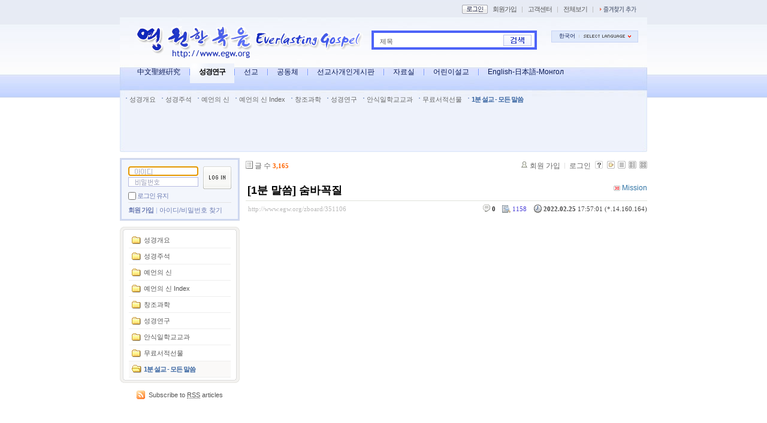

--- FILE ---
content_type: text/html; charset=UTF-8
request_url: http://www.egw.org/zboard/351106?ckattempt=1
body_size: 18647
content:
<!DOCTYPE html PUBLIC "-//W3C//DTD XHTML 1.0 Transitional//EN" "http://www.w3.org/TR/xhtml1/DTD/xhtml1-transitional.dtd">
<html lang="ko" xml:lang="ko" xmlns="http://www.w3.org/1999/xhtml">
<head>
    <meta http-equiv="Content-Type" content="text/html; charset=UTF-8" />
    <meta name="Generator" content="XpressEngine 1.4.1.1" />
    <meta name="module" content="board" />
    <meta name="module_skin" content="xe_board" />
    <meta name="layout" content="Webmini 사이트 레이아웃 (webmini_sub2)" />
        <meta name="layout_maker" content="backzzanggu (http://www.webmini.net)" />
        <meta http-equiv="imagetoolbar" content="no" />
    <title>1분 설교 - 모든 말씀 - [1분 말씀] 숨바꼭질</title>
    <link rel="stylesheet" href="./common/css/default.css" type="text/css" charset="UTF-8" media="all" />
    <link rel="stylesheet" href="./common/css/button.css" type="text/css" charset="UTF-8" media="all" />
    <link rel="stylesheet" href="./common/js/plugins/ui/jquery-ui.css" type="text/css" charset="UTF-8" media="all" />
    <link rel="stylesheet" href="./modules/board/skins/xe_board/css/common.css" type="text/css" charset="UTF-8" media="all" />
    <link rel="stylesheet" href="./modules/board/skins/xe_board/css/white.css" type="text/css" charset="UTF-8" media="all" />
    <link rel="stylesheet" href="./modules/editor/skins/xpresseditor/css/default.css" type="text/css" charset="UTF-8" media="all" />
    <link rel="stylesheet" href="./layouts/webmini_sub2/css/default.css" type="text/css" charset="UTF-8" media="all" />
    <link rel="stylesheet" href="./modules/editor/styles/default/style.css" type="text/css" charset="UTF-8" media="all" />
    <link rel="stylesheet" href="./widgets/login_info/skins/webmini2/css/default.css" type="text/css" charset="UTF-8" media="all" />
    <script type="text/javascript" src="./common/js/jquery.js"></script>
    <script type="text/javascript" src="./common/js/x.js"></script>
    <script type="text/javascript" src="./common/js/common.js"></script>
    <script type="text/javascript" src="./common/js/js_app.js"></script>
    <script type="text/javascript" src="./common/js/xml_handler.js"></script>
    <script type="text/javascript" src="./common/js/xml_js_filter.js"></script>
    <script type="text/javascript" src="./addons/captcha/captcha.min.js"></script>
    <script type="text/javascript" src="./files/cache/js_filter_compiled/f1b795cf070ced104770c82705341a6e.ko.compiled.js"></script>
    <script type="text/javascript" src="./modules/board/tpl/js/board.js"></script>
    <script type="text/javascript" src="./files/cache/js_filter_compiled/fbac68c4ba73eeb50a1427f0ce7bcd86.ko.compiled.js"></script>
    <script type="text/javascript" src="./files/cache/js_filter_compiled/47a16c0a864e68ee7fce32005fbce517.ko.compiled.js"></script>
    <script type="text/javascript" src="./addons/autolink/autolink.js"></script>
    <script type="text/javascript" src="./common/js/plugins/ui/jquery-ui.packed.js"></script>
    <script type="text/javascript" src="./common/js/plugins/ui/jquery.ui.datepicker-ko.js"></script>
    <script type="text/javascript" src="./addons/resize_image/js/resize_image.min.js"></script>
    <script type="text/javascript" src="./modules/editor/tpl/js/editor_common.js"></script>
    <script type="text/javascript" src="./modules/editor/skins/xpresseditor/js/Xpress_Editor.js"></script>
    <script type="text/javascript" src="./modules/editor/skins/xpresseditor/js/xe_interface.js"></script>
    <script type="text/javascript" src="./modules/editor/tpl/js/uploader.js"></script>
    <script type="text/javascript" src="./modules/editor/tpl/js/swfupload.js"></script>
    <script type="text/javascript" src="./layouts/webmini_sub2/js/webmini.js"></script>
    <script type="text/javascript" src="./files/cache/js_filter_compiled/1d714c44d6ef2906ac4bf9bc95c8dfa0.ko.compiled.js"></script>
    <script type="text/javascript" src="./files/cache/js_filter_compiled/ec8e216fb68da7575bf59a3167ab51f9.ko.compiled.js"></script>
    <script type="text/javascript" src="./widgets/login_info/skins/webmini2/js/login.js"></script>

    <script type="text/javascript">//<![CDATA[
        var current_url = "http://www.egw.org/zboard/?document_srl=351106";
        var request_uri = "http://www.egw.org/zboard/";
        var current_mid = "EveryWord";
        var waiting_message = "서버에 요청중입니다. 잠시만 기다려주세요.";
        var ssl_actions = new Array();
        var default_url = "http://www.egw.org/zboard";
                        
    //]]></script>

    
<script type="text/javascript"> var captchaTargetAct = new Array("procBoardInsertDocument","procBoardInsertComment","procIssuetrackerInsertIssue","procIssuetrackerInsertHistory","procTextyleInsertComment"); </script>

<meta name="description" content="어렸을 때 누구나 다 해본 놀이 가운데 숨바꼭질이 있습니다. 술래가 열까지 센 다음에, “꼭꼭 숨어라, 머리 카락 보일라”라고 외친 다음에 숨어있는 아이들을 찾으로 나갑니다. 꼭꼭 숨어라, 머리카락 보인다를 영어로 뭐라고 할까요..." />
<meta name="author" content="Mission" />
<meta name="robots" content="index,follow" />
<link rel="image_src" href="http://www.egw.org/zboard/files/cache/thumbnails/106/351/300x300.crop.jpg" />
<meta property="og:image" content="http://www.egw.org/zboard/files/cache/thumbnails/106/351/300x300.crop.jpg" />
<link rel="canonical" href="http://www.egw.org/zboard/351106" />
<meta property="og:url" content="http://www.egw.org/zboard/351106" />
<meta property="og:title" content="[1분 말씀] 숨바꼭질" />

    <link rel="EditURI" type="application/rsd+xml" title="RSD" href="http://www.egw.org/zboard/EveryWord/api" />
<style type="text/css">
    body { background:#FFFFFF url(http://www.egw.org/zboard/http://www.egw.org/zboard/files/attach/images/3940/bg2.gif) repeat-x center top; }
</style>
</head>
<body>
    <!-- Header -->
        <!-- Header END -->
    <!-- Content -->
    ﻿<!-- js 파일 import -->

<!-- 레이아웃과 연동될 css 파일 import -->



<div id="bodyWrap">
	<div id="header">
		<h1><a href="http://www.egw.org"><img src="http://www.egw.org/zboard/files/attach/images/3940/egw6.gif" alt="webmini" border="0" class="iePngFix" /></a></h1>

		<div id="mini_gnb">
			<ul>
								<li><a href="http://www.egw.org/zboard/?document_srl=351106&amp;mid=EveryWord&amp;act=dispMemberLoginForm"><img src="/zboard/layouts/webmini_sub2/images/default/btn_mini_login.gif" alt="로그인" title="로그인" class="bul" /></a></li>
												<li><a href="http://www.egw.org/zboard/?document_srl=351106&amp;mid=EveryWord&amp;act=dispMemberSignUpForm" title="회원가입">회원가입</a></li>
				                <li class="bar">|</li>
				<li><a href="/customer" title="고객센터">고객센터</a></li>
                <li class="bar">|</li>
				<li><a href="/sitemap" title="전체보기">전체보기</a></li>
                <li class="bar">|</li>
				<li><a href="javascript:bookmarksite('영원한 복음', 'http://www.egw.org')"><img src="/zboard/layouts/webmini_sub2/images/default/bookmark.gif" alt="즐겨찾기 추가" title="즐겨찾기 추가" class="bul" /></a></li>
			</ul>

            <!-- 미니메뉴 -->
            <div id="minimenu1" onmouseover="divDisplay('1','true')" onmouseout="divDisplay('1','false')">
                <ul>
                    <li><a href="http://www.egw.org/zboard/?document_srl=351106&amp;mid=EveryWord&amp;act=dispMemberInfo">회원정보</a></li>
                    <li><a href="http://www.egw.org/zboard/?document_srl=351106&amp;mid=EveryWord&amp;act=dispMemberScrappedDocument">스크랩보기</a></li>
                    <li><a href="http://www.egw.org/zboard/?document_srl=351106&amp;mid=EveryWord&amp;act=dispMemberSavedDocument">저장함</a></li>
                    <li><a href="http://www.egw.org/zboard/?document_srl=351106&amp;mid=EveryWord&amp;act=dispMemberOwnDocument">작성글보기</a></li>
                    <li><a href="http://www.egw.org/zboard/?document_srl=351106&amp;mid=EveryWord&amp;act=dispCommunicationFriend">친구보기</a></li>
                    <li><a href="http://www.egw.org/zboard/?document_srl=351106&amp;mid=EveryWord&amp;act=dispCommunicationMessages">쪽지함</a></li>
                </ul>
            </div>
		</div>

		<div id="language">
			<strong title="ko">한국어</strong> <a href="#selectLang" onclick="showHide('selectLang');return false;"><img src="/zboard/layouts/webmini_sub2/images/default/buttonLang.gif" alt="Select Language" width="87" height="15" /></a>
			<ul id="selectLang">
								<li><a href="#" onclick="doChangeLangType('en');return false;">English</a></li>
								<li><a href="#" onclick="doChangeLangType('zh-CN');return false;">中文(中国)</a></li>
								<li><a href="#" onclick="doChangeLangType('jp');return false;">日本語</a></li>
								<li><a href="#" onclick="doChangeLangType('ru');return false;">Русский</a></li>
								<li><a href="#" onclick="doChangeLangType('zh-TW');return false;">中文(臺灣)</a></li>
								<li><a href="#" onclick="doChangeLangType('mn');return false;">Mongolian</a></li>
							</ul>
		</div>

		<!--GNB-->
		<ul id="gnb">
			<!-- main_menu 1차 시작 -->
						
			<li ><a href="/zboard/Chinese"  title="中文聖經硏究">中文聖經硏究</a></li>

												
			<li class="on"><a href="/zboard/BibleStudy1"  title="성경연구">성경연구</a></li>

						
			<li ><a href="/zboard/missionary2"  title="선교">선교</a></li>

						
			<li ><a href="/zboard/freeforum2"  title="공동체">공동체</a></li>

						
			<li ><a href="/zboard/Personal"  title="선교사개인게시판">선교사개인게시판</a></li>

						
			<li ><a href="/zboard/PDS"  title="자료실">자료실</a></li>

						
			<li ><a href="/zboard/children"  title="어린이설교">어린이설교</a></li>

						
			<li ><a href="/zboard/Japanese"  title="English-日本語-Монгол">English-日本語-Монгол</a></li>

						<!-- main_menu 1차 끝 -->
		</ul>
		

		<!--GNB2-->
		<ul id="gnb2">
			<!-- main_menu 2차 시작 -->
												<li >
			<a href="/zboard/introduction1"  title="성경개요">성경개요</a>
			</li>
																		<li >
			<a href="/zboard/BibleStudy1"  title="성경주석">성경주석</a>
			</li>
																		<li >
			<a href="/zboard/BibleStudy2"  title="예언의 신">예언의 신</a>
			</li>
																		<li >
			<a href="/zboard/BibleStudy3"  title="예언의 신 Index">예언의 신 Index</a>
			</li>
																		<li >
			<a href="/zboard/Creation"  title="창조과학">창조과학</a>
			</li>
																		<li >
			<a href="/zboard/study" onclick="window.open(this.href);return false;" title="성경연구">성경연구</a>
			</li>
																		<li >
			<a href="/zboard/SSLessons"  title="안식일학교교과">안식일학교교과</a>
			</li>
																		<li >
			<a href="/zboard/books"  title="무료서적선물">무료서적선물</a>
			</li>
																		<li 			class="on">
			<a href="/zboard/EveryWord"  title="1분 설교 - 모든 말씀">1분 설교 - 모든 말씀</a>
			</li>
											</ul>
		

		<form action="http://www.egw.org/zboard/" method="post" id="isSearch">
		<input type="hidden" name="mid" value="EveryWord" />
		<input type="hidden" name="act" value="IS" />

		<input name="search_target" type="radio" value="title" id="search_target" class="searchOrder" checked="checked" title="search option" />
		<label for="search_target" class="checked" id="search_target_label" onclick="showHide('selectOrder'); return false">제목</label>
		<ul id="selectOrder">
			<li>
			<input type="radio" name="search_target" value="title" id="search_target1" />
			<label for="search_target1" onclick="chkIsKind(1, '제목'); return false;" onmouseover="this.className='on'" onmouseout="this.style.background='none'">제목</label>
			</li>
			<li>
			<input type="radio" name="search_target" value="content" id="search_target2" />
			<label for="search_target2" onclick="chkIsKind(2, '내용'); return false;" onmouseover="this.className='on'" onmouseout="this.style.background='none'">내용</label>
			</li>
			<li>
			<input type="radio" name="search_target" value="title_content" id="search_target3" />
			<label for="search_target3" onclick="chkIsKind(3, '제목+내용'); return false;" onmouseover="this.className='on'" onmouseout="this.style.background='none'">제목+내용</label>
			</li>
			<li>
			<input type="radio" name="search_target" value="comment" id="search_target4" />
			<label for="search_target4" onclick="chkIsKind(4, '댓글'); return false;" onmouseover="this.className='on'" onmouseout="this.style.background='none'">댓글</label>
			</li>
			<li>
			<input type="radio" name="search_target" value="tag" id="search_target5" />
			<label for="search_target5" onclick="chkIsKind(5, '태그'); return false;" onmouseover="this.className='on'" onmouseout="this.style.background='none'">태그</label>
			</li>
		</ul>
		<input name="is_keyword" type="text" class="inputText" title="keyword" />
		<input type="image" src="/zboard/layouts/webmini_sub2/images/default/buttonSearch.gif" alt="검색" title="검색" class="submit" />
		</form>
	</div>
	<div id="contentBody">
		<div id="columnLeft">

			<!-- 로그인 위젯 -->
			<div style="overflow:hidden;"><div style="*zoom:1;padding:0px 0px 0px 0px !important; padding:none !important;">

<script type="text/javascript">
    var keep_signed_msg = "브라우저를 닫더라도 로그인이 계속 유지될 수 있습니다.\n\n로그인 유지 기능을 사용할 경우 다음 접속부터는 로그인을 하실 필요가 없습니다.\n\n단, 게임방, 학교 등 공공장소에서 이용 시 개인정보가 유출될 수 있으니 꼭 로그아웃을 해주세요.";
    xAddEventListener(window, "load", function(){ doFocusUserId("fo_login_widget"); });
</script>

<fieldset id="login" class="login_default">
<legend>로그인</legend>
<form action="./" method="get" onsubmit="return procFilter(this, widget_login)" id="fo_login_widget">

    <div class="idpwWrap">
        <div class="idpw">
            <input name="user_id" type="text" title="user id" onkeydown="clrImg(this)" onmousedown="clrImg(this)" style="background:#fff url(zboard/widgets/login_info/skins/webmini/images/default/login_id.gif) no-repeat 10px 3px;" />
            <input name="password" type="password" title="password" onkeydown="clrImg(this)" onmousedown="clrImg(this)" style="background:#fff url(zboard/widgets/login_info/skins/webmini/images/default/login_pass.gif) no-repeat 10px 3px;" />
        </div>
        <input type="image" src="/zboard/widgets/login_info/skins/webmini2/images/default/buttonLogin.gif" alt="login" title="login" class="login" />
    </div>
    <p class="save">
        <input type="checkbox" name="keep_signed" id="keepid" value="Y" onclick="return confirm(keep_signed_msg);" />
        <label for="keepid" title="로그인 유지" >로그인 유지</label>


            </p>
    <ul class="help">
        <li class="first-child"><a href="http://www.egw.org/zboard/?document_srl=351106&amp;mid=EveryWord&amp;act=dispMemberSignUpForm" title="회원 가입">회원 가입</a></li>
        <li><a href="http://www.egw.org/zboard/?document_srl=351106&amp;mid=EveryWord&amp;act=dispMemberFindAccount" title="아이디/비밀번호 찾기">아이디/비밀번호 찾기</a></li>
    </ul>
</form> 
</fieldset>

<!-- OpenID -->

<script type="text/javascript">
  xAddEventListener(window, "load", function(){ doFocusUserId("fo_login_widget"); });
</script>
</div></div>

			<!-- 왼쪽 2차 메뉴 -->
			<img src="/zboard/layouts/webmini_sub2/images/blank.gif" alt="" class="mask" />
						<div id="lnbWrap">
				<img src="/zboard/layouts/webmini_sub2/images/default/lnb_bg_t.gif" alt="" />
				<ol id="lnb">
															<li ><a href="/zboard/introduction1"  title="성경개요">성경개요</a>

					<!-- main_menu 3차 시작 -->
										</li>
															<li ><a href="/zboard/BibleStudy1"  title="성경주석">성경주석</a>

					<!-- main_menu 3차 시작 -->
										</li>
															<li ><a href="/zboard/BibleStudy2"  title="예언의 신">예언의 신</a>

					<!-- main_menu 3차 시작 -->
										</li>
															<li ><a href="/zboard/BibleStudy3"  title="예언의 신 Index">예언의 신 Index</a>

					<!-- main_menu 3차 시작 -->
										</li>
															<li ><a href="/zboard/Creation"  title="창조과학">창조과학</a>

					<!-- main_menu 3차 시작 -->
										</li>
															<li ><a href="/zboard/study" onclick="window.open(this.href);return false;" title="성경연구">성경연구</a>

					<!-- main_menu 3차 시작 -->
										</li>
															<li ><a href="/zboard/SSLessons"  title="안식일학교교과">안식일학교교과</a>

					<!-- main_menu 3차 시작 -->
										</li>
															<li ><a href="/zboard/books"  title="무료서적선물">무료서적선물</a>

					<!-- main_menu 3차 시작 -->
										</li>
															<li 					class="on"><a href="/zboard/EveryWord"  title="1분 설교 - 모든 말씀">1분 설교 - 모든 말씀</a>

					<!-- main_menu 3차 시작 -->
										</li>
														</ol>
				<img src="/zboard/layouts/webmini_sub2/images/default/lnb_bg_b.gif" alt="" />
			</div>
			
			<!-- RSS 아이콘 -->
			<div id="rsswrap">
				<a href="/rss" class="rss_icon">
				Subscribe to <abbr title="Really Simple Syndication">RSS</abbr> articles
				</a>
			</div>

		</div>
		<div id="columnRight">
			<!-- 컨텐츠 시작 -->
			
    
        
         
        
            
                        
    
    
    
<!-- 스킨의 제목/간단한 설명 출력 -->
    
<!-- 스킨의 상세 설명 -->
    
<!-- 게시판 정보 -->
    <div class="boardInformation">

        <!-- 게시물 수 -->
                <div class="articleNum">글 수 <strong>3,165</strong></div>
        
        <!-- 로그인 정보 -->
        <ul class="accountNavigation">

                    <li class="join"><a href="http://www.egw.org/zboard/?document_srl=351106&amp;mid=EveryWord&amp;act=dispMemberSignUpForm">회원 가입</a></li>
            <li class="loginAndLogout"><a href="http://www.egw.org/zboard/?document_srl=351106&amp;mid=EveryWord&amp;act=dispMemberLoginForm">로그인</a></li>
        
        
            <li class="skin_info"><a href="http://www.egw.org/zboard/?module=module&amp;act=dispModuleSkinInfo&amp;selected_module=board&amp;skin=xe_board" onclick="popopen(this.href,'skinInfo'); return false;"><img src="/zboard/modules/board/skins/xe_board/images/white/buttonHelp.gif" alt="Skin Info" width="13" height="13"/></a></li>

            <li class="tag_info"><a href="http://www.egw.org/zboard/?document_srl=351106&amp;mid=EveryWord&amp;act=dispBoardTagList"><img src="/zboard/modules/board/skins/xe_board/images/white/iconAllTags.gif" alt="Tag list" width="13" height="13"/></a></li>

                        <li class="listType"><a href="http://www.egw.org/zboard/?mid=EveryWord&amp;listStyle=list"><img src="/zboard/modules/board/skins/xe_board/images/white/typeList.gif" border="0" width="13" height="13" alt="List" /></a></li>
            <li class="listType"><a href="http://www.egw.org/zboard/?mid=EveryWord&amp;listStyle=webzine"><img src="/zboard/modules/board/skins/xe_board/images/white/typeWebzine.gif" border="0" width="13" height="13" alt="Webzine" /></a></li>
            <li class="listType"><a href="http://www.egw.org/zboard/?mid=EveryWord&amp;listStyle=gallery"><img src="/zboard/modules/board/skins/xe_board/images/white/typeGallery.gif" border="0" width="13" height="13" alt="Gallery" /></a></li>
                    </ul>

    </div>


        <div class="viewDocument">
        <!-- 글 내용 보여주기 -->
    
<div class="boardRead">
    <div class="originalContent">
        <div class="readHeader">
            <div class="titleAndUser">

                <div class="title">
                    <h4><a href="http://www.egw.org/zboard/351106">[1분 말씀] 숨바꼭질</a></h4>
                </div>

                                <div class="userInfo">
                                            <div class="author"><span class="member_118"><img src="http://www.egw.org/zboard/modules/point/icons/default/30.gif" alt="[레벨:30]" title="포인트:92018point, 레벨:30/30" style="vertical-align:middle; margin-right:3px;" />Mission</span></div>
                                    </div>
                
                <div class="clear"></div>

            </div>

            <div class="dateAndCount">
                <div class="uri" title="게시글 주소"><a href="http://www.egw.org/zboard/351106">http://www.egw.org/zboard/351106</a></div>

                <div class="date" title="등록일">
                    <strong>2022.02.25</strong> 17:57:01 (*.14.160.164)                </div>

                <div class="readedCount" title="조회 수">1158</div>

                
                <div class="replyAndTrackback">
                                        <div class="replyCount"><a href="#comment" title="댓글"><strong>0</strong></a></div>
                                                        </div>

                
                <div class="clear"></div>
            </div>

            <div class="clear"></div>
        </div>

        <div class="clear"></div>

        
        <div class="readBody">
            <div class="contentBody">

                                    <!--BeforeDocument(351106,118)--><div class="document_351106_118 xe_content"><p style="text-align: justify;"></p><p style="text-align: justify;"><b><iframe width="660" height="371" src="https://www.youtube.com/embed/ifZiOqo_gy8?autoplay=1&amp;rel=0" frameborder="0" allowfullscreen="" allow="autoplay; encrypted-media"></iframe></b></p><p><br /></p><p style="text-align: justify;">어렸을 때 누구나 다 해본 놀이 가운데 숨바꼭질이 있습니다. 술래가 열까지 센 다음에, “꼭꼭 숨어라, 머리 카락 보일라”라고 외친 다음에 숨어있는 아이들을 찾으로 나갑니다. 꼭꼭 숨어라, 머리카락 보인다를 영어로 뭐라고 할까요? “ready or not reay, here I come”이라고 합니다. 우리말로 직역하면 “준비가 됐든지 안됐든지 찾으러 간다”고 번역할 수 있습니다. 멀지 않아, “불의를 행하는 자는 그대로 불의를 행하고 더러운 자는 그대로 더럽고 의로운 자는 그대로 의를 행하고 거룩한 자는 그대로 거룩하게 하라. 보라 내가 속히 오리니 내가 줄 상이 내게 있어 각 사람에게 그가 행한 대로 갚아 주리라”는 날이 이르러 옵니다. 계시록 22장 11, 12절이었습니다. 아직은 시간이 있습니다. 재림의 날을 위해 지금 준비하시기 바랍니다.</p><p style="text-align: justify;"><br /></p><p style="text-align: justify;">팟빵 1분설교듣기: http://file.ssenhosting.com/data1/steward7/220226.mp3</p><p style="text-align: justify;">팟빵 1분설교목록: <a href="http://www.podbbang.com/ch/13937">http://www.podbbang.com/ch/13937</a></p><p style="text-align: justify;">&nbsp;</p><p style="text-align: justify;"><img src="http://www.egw.org/zboard/files/attach/images/3199/910/343/egwIMG_1627.jpg" alt="egwIMG_1627.jpg" title="egwIMG_1627.jpg" width="660" height="371" style="" />
&nbsp;<br /></p><p></p>
<br /><p></p><div class="document_popup_menu"><a href="#popup_menu_area" class="document_351106" onclick="return false">이 게시물을...</a></div></div><iframe src="http://www.facebook.com/widgets/like.php?href=http://www.egw.org/zboard/351106&width=163&layout=button_count&action=like&size=small&show_faces=true&share=true&height=46" scrolling="no" frameborder="0" style="border:none; width:163px; height:46px;overflow:hidden" allowTransparency="true"></iframe><!--AfterDocument(351106,118)-->                
                <!-- 서명 / 프로필 이미지 출력 -->
                            </div>
        </div>

                
            </div>

    <!-- 목록, 수정/삭제 버튼 -->
    <div class="contentButton">
                <a href="http://www.egw.org/zboard/EveryWord" class="button "><span>목록</span></a>
                    </div>

</div>

<!-- 엮인글 -->

<!-- 댓글 -->
<a name="comment"></a>


<!-- 댓글 입력 폼 -->
    <form action="./" method="post" onsubmit="return procFilter(this, insert_comment)" class="boardEditor" >
    <input type="hidden" name="mid" value="EveryWord" />
    <input type="hidden" name="document_srl" value="351106" />
    <input type="hidden" name="comment_srl" value="" />
    <input type="hidden" name="content" value="" />
        <div class="boardWrite commentEditor">
            <div class="userNameAndPw">
                                <label for="userName">글쓴이</label>
                <input type="text" name="nick_name" value="" class="userName inputTypeText" id="userName"/>

                <label for="userPw">비밀번호</label>
                <input type="password" name="password" value="" id="userPw" class="userPw inputTypeText" />

                <label for="emailAddress">이메일 주소</label>
                <input type="text" name="email_address" value="" id="emailAddress" class="emailAddress inputTypeText"/>

                <label for="homePage">홈페이지</label>
                <input type="text" name="homepage" value="" id="homePage" class="homePage inputTypeText"/>
                                            </div>

            <div class="editor">




        
    <!-- 자동저장용 폼 -->

        <!-- 에디터 -->
    <div class="xpress-editor ">
        <div id="smart_content"> <a href="#xe-editor-container-1" class="skip">&raquo; 편집 도구모음 건너뛰기</a>

                <!-- 편집 컴포넌트 -->
        <div class="tool off">
                        <!-- 기본 컴포넌트 출력 -->
            <ul class="do item">
                <li class="xpress_xeditor_ui_undo undo"><button type="button" title="Ctrl+Z:되돌리기"><span>되돌리기</span></button></li>
                <li class="xpress_xeditor_ui_redo redo"><button type="button" title="Ctrl+Y:다시 실행"><span>다시 실행</span></button></li>
            </ul>
            <ul class="type">
                <li class="xpress_xeditor_ui_format">
                    <select class="xpress_xeditor_ui_format_select" disabled="disabled">
                        <option value="">형식</option>
                                                <option value="h1">제목 1</option>
                                                <option value="h2">제목 2</option>
                                                <option value="h3">제목 3</option>
                                                <option value="h4">제목 4</option>
                                                <option value="h5">제목 5</option>
                                                <option value="h6">제목 6</option>
                                            </select>
                </li>
                <li class="xpress_xeditor_ui_fontName">
                    <select class="xpress_xeditor_ui_fontName_select" disabled="disabled">
                        <option value="">글꼴</option>
                                                <option value="Dotum" style="font-family:Dotum">돋움</option>
                                                <option value="Gulim" style="font-family:Gulim">굴림</option>
                                                <option value="Batang" style="font-family:Batang">바탕</option>
                                                <option value="Arial" style="font-family:Arial">Arial</option>
                                                <option value="Arial Black" style="font-family:Arial Black">Arial Black</option>
                                                <option value="Tahoma" style="font-family:Tahoma">Tahoma</option>
                                                <option value="Verdana" style="font-family:Verdana">Verdana</option>
                                                <option value="Sans-serif" style="font-family:Sans-serif">Sans-serif</option>
                                                <option value="Serif" style="font-family:Serif">Serif</option>
                                                <option value="Monospace" style="font-family:Monospace">Monospace</option>
                                                <option value="Cursive" style="font-family:Cursive">Cursive</option>
                                                <option value="Fantasy" style="font-family:Fantasy">Fantasy</option>
                                            </select>
                </li>
                <li class="xpress_xeditor_ui_fontSize">
                    <select class="xpress_xeditor_ui_fontSize_select" disabled="disabled">
                        <option value="">크기</option>
                        <option value="9px" style="font-size:9px">9px</option>
                        <option value="10px" style="font-size:10px">10px</option>
                        <option value="11px" style="font-size:11px">11px</option>
                        <option value="12px" style="font-size:12px">12px</option>
                        <option value="13px" style="font-size:13px">13px</option>
                        <option value="14px" style="font-size:14px">14px</option>
                        <option value="16px" style="font-size:16px">16px</option>
                        <option value="18px" style="font-size:18px">18px</option>
                        <option value="24px" style="font-size:24px">24px</option>
                        <option value="32px" style="font-size:32px">32px</option>
                    </select>
                </li>
                <li class="xpress_xeditor_ui_lineHeight">
                    <select class="xpress_xeditor_ui_lineHeight_select" disabled="disabled">
                        <option value="">줄 간격</option>
                        <option value="1">100%</option>
                        <option value="1.2">120%</option>
                        <option value="1.4">140%</option>
                        <option value="1.6">160%</option>
                        <option value="1.8">180%</option>
                        <option value="2">200%</option>
                    </select>
                </li>
            </ul>
            <ul class="style">
                <li class="bold xpress_xeditor_ui_bold">
                    <button type="button" title="Ctrl+B:글자를 진하게 합니다."><span>진하게</span></button>
                </li>
                <li class="underline xpress_xeditor_ui_underline">
                    <button type="button" title="Ctrl+U:밑줄을 긋습니다."><span>밑줄</span></button>
                </li>
                <li class="italic xpress_xeditor_ui_italic">
                    <button type="button" title="Ctrl+I:글자를 기울이게 합니다."><span>기울임</span></button>
                </li>
                <li class="del xpress_xeditor_ui_lineThrough">
                    <button type="button" title="Ctrl+D:취소선을 긋습니다."><span>취소선</span></button>
                </li>
                <li class="fcolor xpress_xeditor_ui_fontColor">
                    <button type="button" title="글자의 색상을 지정합니다."><span>글자 색</span></button>
                    <!-- 팔레트 레이어 -->
                    <div class="layer xpress_xeditor_fontcolor_layer" style="display:none;">
                        <ul class="palette xpress_xeditor_color_palette">
                            <li><button type="button" title="#ff0000" style="background:#ff0000"><span>#ff0000</span></button></li>
                            <li><button type="button" title="#ff6c00" style="background:#ff6c00"><span>#ff6c00</span></button></li>
                            <li><button type="button" title="#ffaa00" style="background:#ffaa00"><span>#ffaa00</span></button></li>
                            <li><button type="button" title="#ffef00" style="background:#ffef00"><span>#ffef00</span></button></li>
                            <li><button type="button" title="#a6cf00" style="background:#a6cf00"><span>#a6cf00</span></button></li>
                            <li><button type="button" title="#009e25" style="background:#009e25"><span>#009e25</span></button></li>
                            <li><button type="button" title="#00b0a2" style="background:#00b0a2"><span>#00b0a2</span></button></li>
                            <li><button type="button" title="#0075c8" style="background:#0075c8"><span>#0075c8</span></button></li>
                            <li><button type="button" title="#3a32c3" style="background:#3a32c3"><span>#3a32c3</span></button></li>
                            <li><button type="button" title="#7820b9" style="background:#7820b9"><span>#7820b9</span></button></li>
                            <li><button type="button" title="#ef007c" style="background:#ef007c"><span>#ef007c</span></button></li>
                            <li><button type="button" title="#000000" style="background:#000000"><span>#000000</span></button></li>
                            <li><button type="button" title="#252525" style="background:#252525"><span>#252525</span></button></li>
                            <li><button type="button" title="#464646" style="background:#464646"><span>#464646</span></button></li>
                            <li><button type="button" title="#636363" style="background:#636363"><span>#636363</span></button></li>
                            <li><button type="button" title="#7d7d7d" style="background:#7d7d7d"><span>#7d7d7d</span></button></li>
                            <li><button type="button" title="#9a9a9a" style="background:#9a9a9a"><span>#9a9a9a</span></button></li>
                            <li><button type="button" title="#ffe8e8" style="background:#ffe8e8"><span>#ffe8e8</span></button></li>
                            <li><button type="button" title="#f7e2d2" style="background:#f7e2d2"><span>#f7e2d2</span></button></li>
                            <li><button type="button" title="#f5eddc" style="background:#f5eddc"><span>#f5eddc</span></button></li>
                            <li><button type="button" title="#f5f4e0" style="background:#f5f4e0"><span>#f5f4e0</span></button></li>
                            <li><button type="button" title="#edf2c2" style="background:#edf2c2"><span>#edf2c2</span></button></li>
                            <li><button type="button" title="#def7e5" style="background:#def7e5"><span>#def7e5</span></button></li>
                            <li><button type="button" title="#d9eeec" style="background:#d9eeec"><span>#d9eeec</span></button></li>
                            <li><button type="button" title="#c9e0f0" style="background:#c9e0f0"><span>#c9e0f0</span></button></li>
                            <li><button type="button" title="#d6d4eb" style="background:#d6d4eb"><span>#d6d4eb</span></button></li>
                            <li><button type="button" title="#e7dbed" style="background:#e7dbed"><span>#e7dbed</span></button></li>
                            <li><button type="button" title="#f1e2ea" style="background:#f1e2ea"><span>#f1e2ea</span></button></li>
                            <li><button type="button" title="#acacac" style="background:#acacac"><span>#acacac</span></button></li>
                            <li><button type="button" title="#c2c2c2" style="background:#c2c2c2"><span>#c2c2c2</span></button></li>
                            <li><button type="button" title="#cccccc" style="background:#cccccc"><span>#cccccc</span></button></li>
                            <li><button type="button" title="#e1e1e1" style="background:#e1e1e1"><span>#e1e1e1</span></button></li>
                            <li><button type="button" title="#ebebeb" style="background:#ebebeb"><span>#ebebeb</span></button></li>
                            <li><button type="button" title="#ffffff" style="background:#ffffff"><span>#ffffff</span></button></li>
                            <li><button type="button" title="#e97d81" style="background:#e97d81"><span>#e97d81</span></button></li>
                            <li><button type="button" title="#e19b73" style="background:#e19b73"><span>#e19b73</span></button></li>
                            <li><button type="button" title="#d1b274" style="background:#d1b274"><span>#d1b274</span></button></li>
                            <li><button type="button" title="#cfcca2" style="background:#cfcca2"><span>#cfcca2</span></button></li>
                            <li><button type="button" title="#cfcca2" style="background:#cfcca2"><span>#cfcca2</span></button></li>
                            <li><button type="button" title="#61b977" style="background:#61b977"><span>#61b977</span></button></li>
                            <li><button type="button" title="#53aea8" style="background:#53aea8"><span>#53aea8</span></button></li>
                            <li><button type="button" title="#518fbb" style="background:#518fbb"><span>#518fbb</span></button></li>
                            <li><button type="button" title="#6a65bb" style="background:#6a65bb"><span>#6a65bb</span></button></li>
                            <li><button type="button" title="#9a54ce" style="background:#9a54ce"><span>#9a54ce</span></button></li>
                            <li><button type="button" title="#e573ae" style="background:#e573ae"><span>#e573ae</span></button></li>
                            <li><button type="button" title="#5a504b" style="background:#5a504b"><span>#5a504b</span></button></li>
                            <li><button type="button" title="#767b86" style="background:#767b86"><span>#767b86</span></button></li>
                            <li><button type="button" title="#00ffff" style="background:#00ffff"><span>#00ffff</span></button></li>
                            <li><button type="button" title="#00ff00" style="background:#00ff00"><span>#00ff00</span></button></li>
                            <li><button type="button" title="#a0f000" style="background:#a0f000"><span>#a0f000</span></button></li>
                            <li><button type="button" title="#ffff00" style="background:#ffff00"><span>#ffff00</span></button></li>
                            <li><button type="button" title="#951015" style="background:#951015"><span>#951015</span></button></li>
                            <li><button type="button" title="#6e391a" style="background:#6e391a"><span>#6e391a</span></button></li>
                            <li><button type="button" title="#785c25" style="background:#785c25"><span>#785c25</span></button></li>
                            <li><button type="button" title="#5f5b25" style="background:#5f5b25"><span>#5f5b25</span></button></li>
                            <li><button type="button" title="#4c511f" style="background:#4c511f"><span>#4c511f</span></button></li>
                            <li><button type="button" title="#1c4827" style="background:#1c4827"><span>#1c4827</span></button></li>
                            <li><button type="button" title="#0d514c" style="background:#0d514c"><span>#0d514c</span></button></li>
                            <li><button type="button" title="#1b496a" style="background:#1b496a"><span>#1b496a</span></button></li>
                            <li><button type="button" title="#2b285f" style="background:#2b285f"><span>#2b285f</span></button></li>
                            <li><button type="button" title="#45245b" style="background:#45245b"><span>#45245b</span></button></li>
                            <li><button type="button" title="#721947" style="background:#721947"><span>#721947</span></button></li>
                            <li><button type="button" title="#352e2c" style="background:#352e2c"><span>#352e2c</span></button></li>
                            <li><button type="button" title="#3c3f45" style="background:#3c3f45"><span>#3c3f45</span></button></li>
                            <li><button type="button" title="#00aaff" style="background:#00aaff"><span>#00aaff</span></button></li>
                            <li><button type="button" title="#0000ff" style="background:#0000ff"><span>#0000ff</span></button></li>
                            <li><button type="button" title="#a800ff" style="background:#a800ff"><span>#a800ff</span></button></li>
                            <li><button type="button" title="#ff00ff" style="background:#ff00ff"><span>#ff00ff</span></button></li>
                        </ul>
                    </div>
                    <!-- /팔레트 레이어 -->
                </li>
                <li class="bcolor xpress_xeditor_ui_bgColor">
                    <button type="button" title="글자의 배경색상을 지정합니다."><span>글자 배경색</span></button>
                    <!-- 배경색 + 팔레트 레이어 -->
                    <div class="layer xpress_xeditor_bgcolor_layer" style="display:none;">
                        <ul class="background">
                            <li><button type="button" title="#000000" style="background:#000000; color:#ffffff"><span>가나다</span></button></li>
                            <li><button type="button" title="#9334d8" style="background:#9334d8; color:#ffffff"><span>가나다</span></button></li>
                            <li><button type="button" title="#ff0000" style="background:#ff0000; color:#ffffff"><span>가나다</span></button></li>
                            <li><button type="button" title="#333333" style="background:#333333; color:#ffff00"><span>가나다</span></button></li>
                            <li><button type="button" title="#0000ff" style="background:#0000ff; color:#ffffff"><span>가나다</span></button></li>
                            <li><button type="button" title="#ff6600" style="background:#ff6600; color:#ffffff"><span>가나다</span></button></li>
                            <li><button type="button" title="#8e8e8e" style="background:#8e8e8e; color:#ffffff"><span>가나다</span></button></li>
                            <li><button type="button" title="#009999" style="background:#009999; color:#ffffff"><span>가나다</span></button></li>
                            <li><button type="button" title="#ffa700" style="background:#ffa700; color:#ffffff"><span>가나다</span></button></li>
                            <li><button type="button" title="#ffdaed" style="background:#ffdaed; color:#000000"><span>가나다</span></button></li>
                            <li><button type="button" title="#e4ff75" style="background:#e4ff75; color:#000000"><span>가나다</span></button></li>
                            <li><button type="button" title="#cc9900" style="background:#cc9900; color:#ffffff"><span>가나다</span></button></li>
                            <li><button type="button" title="#99dcff" style="background:#99dcff; color:#000000"><span>가나다</span></button></li>
                            <li><button type="button" title="#a6ff4d" style="background:#a6ff4d; color:#000000"><span>가나다</span></button></li>
                            <li><button type="button" title="#ffffff" style="background:#ffffff; color:#000000"><span>가나다</span></button></li>
                        </ul>
                    </div>
                    <!-- /배경색 + 팔레트 레이어 -->
                </li>
                <li class="sup xpress_xeditor_ui_superscript">
                    <button type="button" title="위 첨자를 입력합니다."><span>위 첨자</span></button>
                </li>
                <li class="sub xpress_xeditor_ui_subscript">
                    <button type="button" title="아래 첨자를 입력합니다."><span>아래 첨자</span></button>
                </li>
            </ul>
            <ul class="paragraph">
                <li class="left xpress_xeditor_ui_justifyleft">
                    <button type="button" title="왼쪽 정렬을 합니다."><span>왼쪽 정렬</span></button>
                </li>
                <li class="center xpress_xeditor_ui_justifycenter">
                    <button type="button" title="가운데 정렬을 합니다."><span>가운데 정렬</span></button>
                </li>
                <li class="right xpress_xeditor_ui_justifyright">
                    <button type="button" title="오른쪽 정렬을 합니다."><span>오른쪽 정렬</span></button>
                </li>
                <li class="justify xpress_xeditor_ui_justifyfull">
                    <button type="button" title="양쪽 정렬을 합니다."><span>양쪽 정렬</span></button>
                </li>
                <li class="ol xpress_xeditor_ui_orderedlist">
                    <button type="button" title="숫자로된 목록을 적용합니다."><span>번호 매기기</span></button>
                </li>
                <li class="ul xpress_xeditor_ui_unorderedlist">
                    <button type="button" title="기호로된 목록을 적용합니다."><span>목록</span></button>
                </li>
                <li class="outdent xpress_xeditor_ui_outdent">
                    <button type="button" title="Shift+Tab:단락의 들여쓰기 수준을 낮춥니다."><span>단락의 들여쓰기 수준을 낮춥니다.</span></button>
                </li>
                <li class="indent xpress_xeditor_ui_indent">
                    <button type="button" title="Tab:단락의 들여쓰기 수준을 높입니다."><span>들여쓰기</span></button>
                </li>
            </ul>
            <ul class="extra1">
                <li class="blockquote xpress_xeditor_ui_quote">
                    <button type="button" title="인용문"><span>인용문</span></button>
                    <!-- 인용 레이어 -->
                    <div class="layer xpress_xeditor_blockquote_layer" style="display:none">
                        <ul>
                            <li class="q1"><button type="button"><span>왼쪽 실선</span></button></li>
                            <li class="q2"><button type="button"><span>인용 부호</span></button></li>
                            <li class="q3"><button type="button"><span>실선</span></button></li>
                            <li class="q4"><button type="button"><span>실선 + 배경</span></button></li>
                            <li class="q5"><button type="button"><span>굵은 실선</span></button></li>
                            <li class="q6"><button type="button"><span>점선</span></button></li>
                            <li class="q7"><button type="button"><span>점선 + 배경</span></button></li>
                            <li class="q8"><button type="button"><span>적용 취소</span></button></li>
                        </ul>
                    </div>
                    <!-- /인용 레이어 -->
                </li>
                <li class="url xpress_xeditor_ui_hyperlink">
                    <button type="button" title="링크"><span>링크</span></button>
                    <!-- URL 레이어 -->
                    <div class="layer xpress_xeditor_hyperlink_layer" style="display:none;">
                        <fieldset>
                            <h3>하이퍼링크</h3>
                            <input name="" class="link" type="text" value="http://" title="URL" />
                            <p><input name="" id="target" type="checkbox" value="" /><label for="target">새 창으로</label></p>
                        </fieldset>
                        <div class="btn_area">
                            <button type="button" class="confirm" title="확인"><span>확인</span></button>
                            <button type="button" class="cancel" title="취소"><span>취소</span></button>

                        </div>

                    </div>
                    <!-- /URL 레이어 -->
                </li>
                <li class="character xpress_xeditor_ui_sCharacter">
                    <button type="button" title="특수문자"><span>특수문자</span></button>
                    <!-- 특수문자 레이어 -->
                    <div class="layer xpress_xeditor_sCharacter_layer" style="display:none">
                        <h3>특수문자 삽입</h3>
                        <button type="button" class="close" title="특수문자 레이어 닫기"><span>특수문자 레이어 닫기</span></button>
                        <ul class="nav">
                            <li><a href="#character1" class="on">일반기호</a></li>
                            <li><a href="#character2">숫자와 단위</a></li>
                            <li><a href="#character3">원, 괄호</a></li>
                            <li><a href="#character4">한글</a></li>
                            <li><a href="#character5">그리스,라틴어</a></li>
                            <li><a href="#character6">일본어</a></li>
                        </ul>
                        <ul style="display: block;" id="character1" class="list"></ul>
                        <ul style="display: none;" id="character2" class="list"></ul>
                        <ul style="display: none;" id="character3" class="list"></ul>
                        <ul style="display: none;" id="character4" class="list"></ul>
                        <ul style="display: none;" id="character5" class="list"></ul>
                        <ul style="display: none;" id="character6" class="list"></ul>
                        <p>
                            <label for="preview">선택한 기호</label>
                            <input id="preview" name="" type="text" />
                            <button type="button" title=""><span></span></button>
                        </p>
                        <button type="button" class="close" title="특수문자 레이어 닫기"><span>특수문자 레이어 닫기</span></button>
                    </div>
                    <!-- /특수문자 레이어 -->
                </li>
                <li class="find xpress_xeditor_ui_findAndReplace">
                    <button type="button" title="찾기"><span>찾기</span></button>
                    <!-- 찾기 바꾸기 레이어 -->
                    <div class="layer find xpress_xeditor_findAndReplace_layer" style="display:none">
                    <!-- class="layer find" | class="layer replace"-->
                        <h3>찾기/바꾸기</h3>
                        <button type="button" class="close" title="찾기/바꾸기 레이어 닫기"><span>찾기/바꾸기 레이어 닫기</span></button>
                        <div class="menu_tab">
                            <ul class="layer_tab">
                                <li class="tab1"><a href="#find" onclick="return false">찾기</a></li>
                                <li class="tab2"><a href="#replace" onclick="return false">바꾸기</a></li>
                            </ul>
                        </div>
                        <div class="container">
                            <div class="bx" id="find">
                                <fieldset>
                                    <label for="keyword1">찾을 단어</label>
                                    <input id="keyword1" name="" type="text" />
                                </fieldset>
                                <span class="cap"></span> </div>
                            <div class="bx" id="replace">
                                <fieldset>
                                    <label for="keyword2">찾을 단어</label>
                                    <input id="keyword2" name="" type="text" />
                                    <br />
                                    <label for="keyword3">바꿀 단어</label>
                                    <input id="keyword3" name="" type="text" />
                                </fieldset>
                            </div>
                        </div>
                        <div class="btn_area">
                            <button type="button" class="find_next" title="다음 찾기"><span>다음 찾기</span></button>
                            <button type="button" class="replace" title="바꾸기"><span>바꾸기</span></button>
                            <button type="button" class="replace_all" title="모두 바꾸기"><span>모두 바꾸기</span></button>
                        </div>
                        <button type="button" class="close" title="찾기/바꾸기 레이어 닫기"><span>찾기/바꾸기 레이어 닫기</span></button>
                    </div>
                    <!-- /찾기 바꾸기 레이어 -->
                </li>
            </ul>

            <ul class="table">
                <li class="table xpress_xeditor_ui_table">
                    <button type="button" title="표"><span>표</span></button>
                    <!-- 표 레이어 -->
                    <div class="layer xpress_xeditor_table_layer" style="display:none;">
                        <fieldset class="num">
                            <h3>칸 수 지정</h3>
                            <dl>
                                <dt>
                                    <label for="row">행</label>
                                </dt>
                                <dd>
                                    <input id="row" name="" type="text" maxlength="2" value="4" />
                                    <button type="button" class="add"><span>1행 추가</span></button>
                                    <button type="button" class="del"><span>1행 삭제</span></button>
                                </dd>
                                <dt>
                                    <label for="col">열</label>
                                </dt>
                                <dd>
                                    <input id="col" name="" type="text" maxlength="2" value="4" />
                                    <button type="button" class="add"><span>1열 추가</span></button>
                                    <button type="button" class="del"><span>1열 삭제</span></button>
                                </dd>
                            </dl>
                            <table border="1">
                                <tr>
                                    <td>&nbsp;</td>
                                    <td>&nbsp;</td>
                                    <td>&nbsp;</td>
                                    <td>&nbsp;</td>
                                </tr>
                                <tr>
                                    <td>&nbsp;</td>
                                    <td>&nbsp;</td>
                                    <td>&nbsp;</td>
                                    <td>&nbsp;</td>
                                </tr>
                                <tr>
                                    <td>&nbsp;</td>
                                    <td>&nbsp;</td>
                                    <td>&nbsp;</td>
                                    <td>&nbsp;</td>
                                </tr>
                                <tr>
                                    <td>&nbsp;</td>
                                    <td>&nbsp;</td>
                                    <td>&nbsp;</td>
                                    <td>&nbsp;</td>
                                </tr>
                            </table>
                        </fieldset>
                        <fieldset class="color">
                            <h3>표 속성 지정</h3>
                            <dl>
                                <dt>
                                    <label for="table_border_width">테두리 굵기</label>
                                </dt>
                                <dd>
                                    <input id="table_border_width" name="" type="text" maxlength="2" value="1" />
                                    <button type="button" class="add"><span>1px 더하기</span></button>
                                    <button type="button" class="del"><span>1px 빼기</span></button>
                                </dd>
                                <dt>
                                    <label for="table_border_color">테두리 색</label>
                                </dt>
                                <dd>
                                    <span class="preview_palette"><button type="button" style="background:#cccccc;">색상 찾기</button></span>
                                    <input id="table_border_color" name="" type="text" maxlength="7" value="#CCCCCC" />
                                    <button type="button" class="find_palette"><span>색상 찾기</span></button>
                                </dd>
                                <dt>
                                    <label for="table_bg_color">표 배경색</label>
                                </dt>
                                <dd>
                                    <span class="preview_palette"><button type="button" style="background:#000000;">색상 찾기</button></span>
                                    <input id="table_bg_color" name="" type="text" maxlength="7" value="#000000" />
                                    <button type="button" class="find_palette"><span>색상 찾기</span></button>
                                </dd>
                            </dl>
                        </fieldset>
                        <div class="btn_area">
                            <button type="button" class="confirm" title=""><span></span></button>
                            <button type="button" class="cancel" title=""><span></span></button>
                        </div>
                    </div>
                    <!-- /표 레이어 -->
                </li>
                <li class="merge xpress_xeditor_ui_merge_cells"><button type="button" title="셀 병합"><span>셀 병합</span></button></li>
                <li class="splitCol xpress_xeditor_ui_split_col"><button type="button" title="열 분할"><span>열 분할</span></button></li>
                <li class="splitRow xpress_xeditor_ui_split_row"><button type="button" title="행 분할"><span>행 분할</span></button></li>
            </ul>
            
                        <ul class="extra2">
                <!-- 확장 컴포넌트 출력 -->
                <li class="extensions xpress_xeditor_ui_extension">
                    <span class="exButton"><button type="button" title="확장 컴포넌트">확장 컴포넌트</button></span>
                    <div class="layer extension2 xpress_xeditor_extension_layer" id="editorExtension_1">
                        <ul id="editor_component_1" class="editorComponent">
                                                            <li><img src="/zboard/modules/editor/components/emoticon/component_icon.gif" alt="" width="13" height="12"/> <a href="#" onclick="return false;" id="component_1_emoticon">이모티콘 출력</a></li>
                                                            <li><img src="/zboard/modules/editor/components/image_link/component_icon.gif" alt="" width="13" height="12"/> <a href="#" onclick="return false;" id="component_1_image_link">이미지 추가</a></li>
                                                            <li><img src="/zboard/modules/editor/components/multimedia_link/component_icon.gif" alt="" width="13" height="12"/> <a href="#" onclick="return false;" id="component_1_multimedia_link">멀티미디어 자료 관리</a></li>
                                                            <li><a href="#" onclick="return false;" id="component_1_quotation">인용구 작성</a></li>
                                                            <li><a href="#" onclick="return false;" id="component_1_table_maker">표(table) 생성</a></li>
                                                            <li><img src="/zboard/modules/editor/components/poll_maker/component_icon.gif" alt="" width="13" height="12"/> <a href="#" onclick="return false;" id="component_1_poll_maker">설문조사 컴포넌트</a></li>
                                                            <li><img src="/zboard/modules/editor/components/image_gallery/component_icon.gif" alt="" width="13" height="12"/> <a href="#" onclick="return false;" id="component_1_image_gallery">기본 이미지 갤러리</a></li>
                                                            <li><img src="/zboard/modules/editor/components/naver_map/component_icon.gif" alt="" width="13" height="12"/> <a href="#" onclick="return false;" id="component_1_naver_map">네이버맵 연동</a></li>
                                                            <li><img src="/zboard/modules/editor/components/cc_license/component_icon.gif" alt="" width="13" height="12"/> <a href="#" onclick="return false;" id="component_1_cc_license">Creative Commons Licenses</a></li>
                                                            <li><img src="/zboard/modules/editor/components/soo_google_map/component_icon.gif" alt="" width="13" height="12"/> <a href="#" onclick="return false;" id="component_1_soo_google_map">구글 지도 입력</a></li>
                                                    </ul>
                    </div>
                </li>
            </ul>
            
            <ul class="extra3">
                <li class="html"><span><button class="xpress_xeditor_mode_toggle_button" type="button" title="HTML 편집기">HTML 편집기</button></span></li>
            </ul>
            

        </div>
        
        <!-- 에디터 출력 -->
        <div id="xe-editor-container-1" class="input_area xpress_xeditor_editing_area_container">
            <textarea id="xpress-editor-1" cols="10" rows="10"></textarea>
        </div>

        
        <!-- /입력 -->
        <button type="button" class="input_control xpress_xeditor_editingArea_verticalResizer" title="입력창 크기 조절"><span>입력창 크기 조절</span></button>

        </div>

                                            <script type="text/javascript">//<![CDATA[
            editorUploadInit(
                {
                    "editorSequence" : 1,
                    "sessionName" : "PHPSESSID",
                    "allowedFileSize" : "41943040",
                    "allowedFileTypes" : "*.*",
                    "allowedFileTypesDescription" : "*.*",
                    "insertedFiles" : 0,
                    "replaceButtonID" : "swfUploadButton1",
                    "fileListAreaID" : "uploaded_file_list_1",
                    "previewAreaID" : "preview_uploaded_1",
                    "uploaderStatusID" : "uploader_status_1"
                }
            );
        //]]></script>
        <!-- 파일 업로드 영역 -->
        <div id="fileUploader_1" class="fileUploader">
            <div class="preview " id="preview_uploaded_1"></div>
            <div class="fileListArea ">
                <select id="uploaded_file_list_1" multiple="multiple" class="fileList" title="Attached File List"><option></option></select>
            </div>
            <div class="fileUploadControl">
                <span class="button " id="swfUploadButton1"><button type="button">파일 첨부</button></span>
                <span class="button "><button type="button" onclick="removeUploadedFile('1');return false;">선택 삭제</button></span>
                <span class="button "><button type="button" onclick="insertUploadedFile('1');return false;">본문 삽입</button></span>
            </div>
            <div class="file_attach_info" id="uploader_status_1">문서 첨부 제한 : 0Byte/ 30.00MB<br /> 파일 제한 크기 : 40.00MB (허용 확장자 : *.*)</div>
        </div>
            </div>
    <!-- 에디터 활성화 -->
    <script type="text/javascript">//<![CDATA[
        var editor_path = "./modules/editor/skins/xpresseditor/";
        var auto_saved_msg = "자동 저장되었습니다.";
        var oEditor = editorStart_xe("1", "comment_srl", "content", "120", "", "default",'','');
    //]]></script>

</div>
        </div>

        <div class="commentButton tRight">
            <span class="button "><input type="submit" value="댓글 등록" accesskey="s" /></span>
        </div>
    </form>

    </div>
    
            <!-- 목록 출력 -->
    <form action="./" method="get">
                                
        <table cellspacing="0" summary="" class="boardList">
                <thead>
                        <tr>
                <th scope="col" class="num no_line"><div>번호</div></th>
                
                <th scope="col" colspan="2" class="title"><div>

                                        제목                                    </div></th>
                <th class="author" scope="col"><div>글쓴이</div></th>
                <th class="reading" scope="col"><div><a href="http://www.egw.org/zboard/?document_srl=351106&amp;mid=EveryWord&amp;sort_index=readed_count&amp;order_type=desc">조회 수</a></div></th>
                <th class="recommend" scope="col"><div><a href="http://www.egw.org/zboard/?document_srl=351106&amp;mid=EveryWord&amp;sort_index=voted_count&amp;order_type=desc">추천 수</a></div></th>
                <th scope="col" class="date"><div><a href="http://www.egw.org/zboard/?document_srl=351106&amp;mid=EveryWord&amp;sort_index=regdate&amp;order_type=desc">날짜</a></div></th>
                <th scope="col" class="date"><div><a href="http://www.egw.org/zboard/?document_srl=351106&amp;mid=EveryWord&amp;sort_index=last_update&amp;order_type=desc">최근 수정일</a></div></th>            </tr>
        </thead>
        
        <tbody>

                    
                            <tr class="bg1">

                    <td rowspan="2" class="num">1745</td>
                    
                                        <td rowspan="2" class="thumb"><a href="http://www.egw.org/zboard/EveryWord/351220"><img src="http://www.egw.org/zboard/files/cache/thumbnails/220/351/100x100.crop.jpg" border="0" alt="" /></a></td>
                    <td class="webzineTitle">
                                            
                        <a href="http://www.egw.org/zboard/EveryWord/351220">[1분 말씀] 잃은 것 다시 찾기</a>
                        
                        
                                                <img src="http://www.egw.org/zboard/modules/document/tpl/icons/image.gif" alt="image" title="image" style="margin-right:2px;" />                    </td>
                    <td class="author"><div class="member_118"><img src="http://www.egw.org/zboard/modules/point/icons/default/30.gif" alt="[레벨:30]" title="포인트:92018point, 레벨:30/30" style="vertical-align:middle; margin-right:3px;" />Mission</div></td>                    <td class="reading">1149</td>                    <td class="recommend">&nbsp;</td>                    <td class="date">2022-03-10</td>                    <td class="date">2022-03-10 22:02</td>                </tr>
                                                                                                                                <tr class="bg1">
                    <td colspan="6" class="summary">
                                                <a href="http://www.egw.org/zboard/EveryWord/351220">소중한 물건을 잃어버리고 찾지 못한 적이 있습니까? 잃어버린 물건을 찾다가 마침내 찾았을 때의 기쁨은 말로 형언할 수 없습니다. 그러나 끝내 찾지 못한 것들도 있습니다. 하나님께서 창조하신 피조물들 가운데 수많은 종류...</a>
                                                &nbsp;
                    </td>
                </tr>
                            <tr class="bg2">

                    <td rowspan="2" class="num">1744</td>
                    
                                        <td rowspan="2" class="thumb"><a href="http://www.egw.org/zboard/EveryWord/351209"><img src="http://www.egw.org/zboard/files/cache/thumbnails/209/351/100x100.crop.jpg" border="0" alt="" /></a></td>
                    <td class="webzineTitle">
                                            
                        <a href="http://www.egw.org/zboard/EveryWord/351209">[1분 말씀] 최선의 다이어트</a>
                        
                        
                                                <img src="http://www.egw.org/zboard/modules/document/tpl/icons/image.gif" alt="image" title="image" style="margin-right:2px;" />                    </td>
                    <td class="author"><div class="member_118"><img src="http://www.egw.org/zboard/modules/point/icons/default/30.gif" alt="[레벨:30]" title="포인트:92018point, 레벨:30/30" style="vertical-align:middle; margin-right:3px;" />Mission</div></td>                    <td class="reading">1172</td>                    <td class="recommend">&nbsp;</td>                    <td class="date">2022-03-09</td>                    <td class="date">2022-03-09 17:12</td>                </tr>
                                                                                                                                <tr class="bg2">
                    <td colspan="6" class="summary">
                                                <a href="http://www.egw.org/zboard/EveryWord/351209">미국의사협회지 내과판에 수면 시간과 에너지 섭취의 관계를 조사한 논문이 발표되었습니다. 잠자는 시간이 여섯 시간 반 이하인 사람 80명을 두 그룹으로 나누어 한 그룹은 원래 자던 만큼 자게하고 다른 그룹은 수면 시간을...</a>
                                                &nbsp;
                    </td>
                </tr>
                            <tr class="bg1">

                    <td rowspan="2" class="num">1743</td>
                    
                                        <td rowspan="2" class="thumb"><a href="http://www.egw.org/zboard/EveryWord/351206"><img src="http://www.egw.org/zboard/files/cache/thumbnails/206/351/100x100.crop.jpg" border="0" alt="" /></a></td>
                    <td class="webzineTitle">
                                            
                        <a href="http://www.egw.org/zboard/EveryWord/351206">[1분 말씀] 쓰나미</a>
                        
                        
                                                <img src="http://www.egw.org/zboard/modules/document/tpl/icons/image.gif" alt="image" title="image" style="margin-right:2px;" />                    </td>
                    <td class="author"><div class="member_118"><img src="http://www.egw.org/zboard/modules/point/icons/default/30.gif" alt="[레벨:30]" title="포인트:92018point, 레벨:30/30" style="vertical-align:middle; margin-right:3px;" />Mission</div></td>                    <td class="reading">1148</td>                    <td class="recommend">&nbsp;</td>                    <td class="date">2022-03-08</td>                    <td class="date">2022-03-09 17:15</td>                </tr>
                                                                                                                                <tr class="bg1">
                    <td colspan="6" class="summary">
                                                <a href="http://www.egw.org/zboard/EveryWord/351206">쓰나미
사람들은 바닷가에 집을 짓고 태평양의 경치를 보며 안전하다고 믿었습니다. 바닷가에는 제방을 높이 쌓았고, 언덕 위에서 세워진 호화 저택은 철근 콘크리트 기둥으로 단단히 받쳐져 있었습니다. 그러나 2011년 3월 11일 ...</a>
                                                &nbsp;
                    </td>
                </tr>
                            <tr class="bg2">

                    <td rowspan="2" class="num">1742</td>
                    
                                        <td rowspan="2" class="thumb"><a href="http://www.egw.org/zboard/EveryWord/351178"><img src="http://www.egw.org/zboard/files/cache/thumbnails/178/351/100x100.crop.jpg" border="0" alt="" /></a></td>
                    <td class="webzineTitle">
                                            
                        <a href="http://www.egw.org/zboard/EveryWord/351178">[1분 말씀] 위태로운 평화</a>
                        
                        
                                                <img src="http://www.egw.org/zboard/modules/document/tpl/icons/image.gif" alt="image" title="image" style="margin-right:2px;" />                    </td>
                    <td class="author"><div class="member_118"><img src="http://www.egw.org/zboard/modules/point/icons/default/30.gif" alt="[레벨:30]" title="포인트:92018point, 레벨:30/30" style="vertical-align:middle; margin-right:3px;" />Mission</div></td>                    <td class="reading">1140</td>                    <td class="recommend">&nbsp;</td>                    <td class="date">2022-03-07</td>                    <td class="date">2022-03-07 21:00</td>                </tr>
                                                                                                                                <tr class="bg2">
                    <td colspan="6" class="summary">
                                                <a href="http://www.egw.org/zboard/EveryWord/351178">1차 대전 후 국력이 회복되지 않고 전쟁을 위해 준비되지 않았던 영국과 프랑스는 1938년 9월에 독일의 히틀러와 뮌헨협정을 체결했습니다. “독일은 더 이상 영토를 요구하지 않는다”는 히틀러 친필 서명이 담긴 서약서를 갖...</a>
                                                &nbsp;
                    </td>
                </tr>
                            <tr class="bg1">

                    <td rowspan="2" class="num">1741</td>
                    
                                        <td rowspan="2" class="thumb"><a href="http://www.egw.org/zboard/EveryWord/351175"><img src="http://www.egw.org/zboard/files/cache/thumbnails/175/351/100x100.crop.jpg" border="0" alt="" /></a></td>
                    <td class="webzineTitle">
                                            
                        <a href="http://www.egw.org/zboard/EveryWord/351175">[1분 말씀] 신랑이 더디 와도</a>
                        
                        
                                                <img src="http://www.egw.org/zboard/modules/document/tpl/icons/image.gif" alt="image" title="image" style="margin-right:2px;" />                    </td>
                    <td class="author"><div class="member_118"><img src="http://www.egw.org/zboard/modules/point/icons/default/30.gif" alt="[레벨:30]" title="포인트:92018point, 레벨:30/30" style="vertical-align:middle; margin-right:3px;" />Mission</div></td>                    <td class="reading">1314</td>                    <td class="recommend">&nbsp;</td>                    <td class="date">2022-03-06</td>                    <td class="date">2022-03-06 21:59</td>                </tr>
                                                                                                                                <tr class="bg1">
                    <td colspan="6" class="summary">
                                                <a href="http://www.egw.org/zboard/EveryWord/351175">즐겁고 기쁜 표정으로 결혼식에 하객들이 모여들고 있었습니다. 신부는 대기실에서 기다리고 있는데 신랑이 나타나지 않아 모두 궁금해하고 있었습니다. 주례도 등단해서 신랑을 기다리고 있습니다. 예정된 시간이 훨씬 지나도 신...</a>
                                                &nbsp;
                    </td>
                </tr>
                            <tr class="bg2">

                    <td rowspan="2" class="num">1740</td>
                    
                                        <td rowspan="2" class="thumb"><a href="http://www.egw.org/zboard/EveryWord/351164"><img src="http://www.egw.org/zboard/files/cache/thumbnails/164/351/100x100.crop.jpg" border="0" alt="" /></a></td>
                    <td class="webzineTitle">
                                            
                        <a href="http://www.egw.org/zboard/EveryWord/351164">[1분 말씀] 서로 돕기</a>
                        
                        
                                                <img src="http://www.egw.org/zboard/modules/document/tpl/icons/image.gif" alt="image" title="image" style="margin-right:2px;" />                    </td>
                    <td class="author"><div class="member_118"><img src="http://www.egw.org/zboard/modules/point/icons/default/30.gif" alt="[레벨:30]" title="포인트:92018point, 레벨:30/30" style="vertical-align:middle; margin-right:3px;" />Mission</div></td>                    <td class="reading">1387</td>                    <td class="recommend">&nbsp;</td>                    <td class="date">2022-03-05</td>                    <td class="date">2022-03-05 22:14</td>                </tr>
                                                                                                                                <tr class="bg2">
                    <td colspan="6" class="summary">
                                                <a href="http://www.egw.org/zboard/EveryWord/351164">1997년 외환위기가 닥쳤을 때, 대한민국은 IMF로 알려진 국제금융기구로부터 210억 달러의 돈을 빌렸습니다. 나라의 빚을 갚기 위해 대대적인 금 모으기 운동이 일어나 351만 명의 국민이 참여하여 227톤의 금을 모았습니다. 올...</a>
                                                &nbsp;
                    </td>
                </tr>
                            <tr class="bg1">

                    <td rowspan="2" class="num">1739</td>
                    
                                        <td rowspan="2" class="thumb"><a href="http://www.egw.org/zboard/EveryWord/351160"><img src="http://www.egw.org/zboard/files/cache/thumbnails/160/351/100x100.crop.jpg" border="0" alt="" /></a></td>
                    <td class="webzineTitle">
                                            
                        <a href="http://www.egw.org/zboard/EveryWord/351160">[1분 말씀] 피자헛에 가면</a>
                        
                        
                                                <img src="http://www.egw.org/zboard/modules/document/tpl/icons/image.gif" alt="image" title="image" style="margin-right:2px;" />                    </td>
                    <td class="author"><div class="member_118"><img src="http://www.egw.org/zboard/modules/point/icons/default/30.gif" alt="[레벨:30]" title="포인트:92018point, 레벨:30/30" style="vertical-align:middle; margin-right:3px;" />Mission</div></td>                    <td class="reading">1132</td>                    <td class="recommend">&nbsp;</td>                    <td class="date">2022-03-04</td>                    <td class="date">2022-03-04 23:10</td>                </tr>
                                                                                                                                <tr class="bg1">
                    <td colspan="6" class="summary">
                                                <a href="http://www.egw.org/zboard/EveryWord/351160">성경을 읽으며 어떤 기대를 갖고 계십니까? 어떤 이들은 성경에서 지혜를 얻기 위해서, 어떤 이들은 교훈과 진리를 찾기 위해서 성경을 읽습니다. 그러나 성경을 왜 기록했는지 성경을 기록한 목적을 이해하고 성경을 연구하게...</a>
                                                &nbsp;
                    </td>
                </tr>
                            <tr class="bg2">

                    <td rowspan="2" class="num">1738</td>
                    
                                        <td rowspan="2" class="thumb"><a href="http://www.egw.org/zboard/EveryWord/351156"><img src="http://www.egw.org/zboard/files/cache/thumbnails/156/351/100x100.crop.jpg" border="0" alt="" /></a></td>
                    <td class="webzineTitle">
                                            
                        <a href="http://www.egw.org/zboard/EveryWord/351156">[1분 말씀] 가짜 유물</a>
                        
                        
                                                <img src="http://www.egw.org/zboard/modules/document/tpl/icons/image.gif" alt="image" title="image" style="margin-right:2px;" />                    </td>
                    <td class="author"><div class="member_118"><img src="http://www.egw.org/zboard/modules/point/icons/default/30.gif" alt="[레벨:30]" title="포인트:92018point, 레벨:30/30" style="vertical-align:middle; margin-right:3px;" />Mission</div></td>                    <td class="reading">1078</td>                    <td class="recommend">&nbsp;</td>                    <td class="date">2022-03-03</td>                    <td class="date">2022-03-03 22:01</td>                </tr>
                                                                                                                                <tr class="bg2">
                    <td colspan="6" class="summary">
                                                <a href="http://www.egw.org/zboard/EveryWord/351156">중국 허베이성 지저우(冀州)시에 있는 지바오자이(冀寶斋) 박물관은 공사비만 한화로 98억 4,000만원이 들어간 민간 최대의 박물관입니다. 그런데 놀랍게도 소장 유물들은 모두 모조품이었습니다. 중국과학원의 발표에 의하면 중국의 ...</a>
                                                &nbsp;
                    </td>
                </tr>
                            <tr class="bg1">

                    <td rowspan="2" class="num">1737</td>
                    
                                        <td rowspan="2" class="thumb"><a href="http://www.egw.org/zboard/EveryWord/351154"><img src="http://www.egw.org/zboard/files/cache/thumbnails/154/351/100x100.crop.jpg" border="0" alt="" /></a></td>
                    <td class="webzineTitle">
                                            
                        <a href="http://www.egw.org/zboard/EveryWord/351154">[1분 말씀] 멀어질수록</a>
                        
                        
                                                <img src="http://www.egw.org/zboard/modules/document/tpl/icons/image.gif" alt="image" title="image" style="margin-right:2px;" />                    </td>
                    <td class="author"><div class="member_118"><img src="http://www.egw.org/zboard/modules/point/icons/default/30.gif" alt="[레벨:30]" title="포인트:92018point, 레벨:30/30" style="vertical-align:middle; margin-right:3px;" />Mission</div></td>                    <td class="reading">1377</td>                    <td class="recommend">&nbsp;</td>                    <td class="date">2022-03-02</td>                    <td class="date">2022-03-02 22:23</td>                </tr>
                                                                                                                                <tr class="bg1">
                    <td colspan="6" class="summary">
                                                <a href="http://www.egw.org/zboard/EveryWord/351154">여행을 떠날 때, 출발지에서 멀어지면 멀어질수록 목적지에는 더 가까워집니다. 영적인 생활도 마찬가지입니다. 예수님에게 가까이 나가면 가까이 갈수록 사탄으로부터는 멀어집니다. 거룩한 삶을 살게 될수록 죄로부터 멀어집니다....</a>
                                                &nbsp;
                    </td>
                </tr>
                            <tr class="bg2">

                    <td rowspan="2" class="num">1736</td>
                    
                                        <td rowspan="2" class="thumb"><a href="http://www.egw.org/zboard/EveryWord/351126"><img src="http://www.egw.org/zboard/files/cache/thumbnails/126/351/100x100.crop.jpg" border="0" alt="" /></a></td>
                    <td class="webzineTitle">
                                            
                        <a href="http://www.egw.org/zboard/EveryWord/351126">[1분 말씀] 만지지도 못하느니라</a>
                        
                        
                                                <img src="http://www.egw.org/zboard/modules/document/tpl/icons/image.gif" alt="image" title="image" style="margin-right:2px;" />                    </td>
                    <td class="author"><div class="member_118"><img src="http://www.egw.org/zboard/modules/point/icons/default/30.gif" alt="[레벨:30]" title="포인트:92018point, 레벨:30/30" style="vertical-align:middle; margin-right:3px;" />Mission</div></td>                    <td class="reading">1216</td>                    <td class="recommend">&nbsp;</td>                    <td class="date">2022-03-01</td>                    <td class="date">2022-03-01 19:29</td>                </tr>
                                                                                                                                <tr class="bg2">
                    <td colspan="6" class="summary">
                                                <a href="http://www.egw.org/zboard/EveryWord/351126">2017년 11월 3일이었습니다. 인민군 하전사 오청성이 찦차를 몰고 남북한 군사분계선을 향해 돌진하다가 차가 도랑에 빠졌습니다. 황급히 차량에서 뛰어 내려 남쪽을 향해 달리다 탈북을 저지하려는 인민군이 쏜 총알을 다섯 발...</a>
                                                &nbsp;
                    </td>
                </tr>
                            <tr class="bg1">

                    <td rowspan="2" class="num">1735</td>
                    
                                        <td rowspan="2" class="thumb"><a href="http://www.egw.org/zboard/EveryWord/351119"><img src="http://www.egw.org/zboard/files/cache/thumbnails/119/351/100x100.crop.jpg" border="0" alt="" /></a></td>
                    <td class="webzineTitle">
                                            
                        <a href="http://www.egw.org/zboard/EveryWord/351119">[1분 말씀] 여덟 명의 자녀들</a>
                        
                        
                                                <img src="http://www.egw.org/zboard/modules/document/tpl/icons/image.gif" alt="image" title="image" style="margin-right:2px;" />                    </td>
                    <td class="author"><div class="member_118"><img src="http://www.egw.org/zboard/modules/point/icons/default/30.gif" alt="[레벨:30]" title="포인트:92018point, 레벨:30/30" style="vertical-align:middle; margin-right:3px;" />Mission</div></td>                    <td class="reading">1049</td>                    <td class="recommend">&nbsp;</td>                    <td class="date">2022-02-28</td>                    <td class="date">2022-02-28 21:53</td>                </tr>
                                                                                                                                <tr class="bg1">
                    <td colspan="6" class="summary">
                                                <a href="http://www.egw.org/zboard/EveryWord/351119">2019년 11월 멕시코 북부의 한 도시에서 도로를 운행하던 차량이 마약조직범들에 의해 세워졌습니다. 사태를 직감한 운전자는 저항하지 않겠다는 표시로 차에서 내려 양손을 들고 마약 조직원들에게 다가갔습니다. 그 사이에 어린...</a>
                                                &nbsp;
                    </td>
                </tr>
                            <tr class="bg2">

                    <td rowspan="2" class="num">1734</td>
                    
                                        <td rowspan="2" class="thumb"><a href="http://www.egw.org/zboard/EveryWord/351114"><img src="http://www.egw.org/zboard/files/cache/thumbnails/114/351/100x100.crop.jpg" border="0" alt="" /></a></td>
                    <td class="webzineTitle">
                                            
                        <a href="http://www.egw.org/zboard/EveryWord/351114">[1분 말씀] 우크라이나</a>
                        
                        
                                                <img src="http://www.egw.org/zboard/modules/document/tpl/icons/image.gif" alt="image" title="image" style="margin-right:2px;" />                    </td>
                    <td class="author"><div class="member_118"><img src="http://www.egw.org/zboard/modules/point/icons/default/30.gif" alt="[레벨:30]" title="포인트:92018point, 레벨:30/30" style="vertical-align:middle; margin-right:3px;" />Mission</div></td>                    <td class="reading">1099</td>                    <td class="recommend">&nbsp;</td>                    <td class="date">2022-02-27</td>                    <td class="date">2022-02-27 22:17</td>                </tr>
                                                                                                                                <tr class="bg2">
                    <td colspan="6" class="summary">
                                                <a href="http://www.egw.org/zboard/EveryWord/351114">러시아가 우크라이나 침공을 시작했습니다. 코로나바이러스에 이어 전쟁 소식이 우리를 더욱 불안하게 합니다. 이번에 러시아의 침공을 받은 우크라이나는 남한의 여섯 배 크기에 4,100만 명 인구, 개인 소득은 3984달러로 한국의...</a>
                                                &nbsp;
                    </td>
                </tr>
                            <tr class="bg1">

                    <td rowspan="2" class="num">1733</td>
                    
                                        <td rowspan="2" class="thumb"><a href="http://www.egw.org/zboard/EveryWord/351110"><img src="http://www.egw.org/zboard/files/cache/thumbnails/110/351/100x100.crop.jpg" border="0" alt="" /></a></td>
                    <td class="webzineTitle">
                                            
                        <a href="http://www.egw.org/zboard/EveryWord/351110">[1분 말씀] 1,000원과 10,000원짜리 지폐</a>
                        
                        
                                                <img src="http://www.egw.org/zboard/modules/document/tpl/icons/image.gif" alt="image" title="image" style="margin-right:2px;" />                    </td>
                    <td class="author"><div class="member_118"><img src="http://www.egw.org/zboard/modules/point/icons/default/30.gif" alt="[레벨:30]" title="포인트:92018point, 레벨:30/30" style="vertical-align:middle; margin-right:3px;" />Mission</div></td>                    <td class="reading">1461</td>                    <td class="recommend">&nbsp;</td>                    <td class="date">2022-02-26</td>                    <td class="date">2022-02-26 21:31</td>                </tr>
                                                                                                                                <tr class="bg1">
                    <td colspan="6" class="summary">
                                                <a href="http://www.egw.org/zboard/EveryWord/351110">어린 아이에게, 은행에서 새로 찾은 깨끗하고 구김 없는 천 원짜리 지폐와 낡고 구겨지고 더러운 만 원짜리 지폐 중에서 한 장을 고르라고 하면, 아무리 낡고 더러워도 만 원짜리를 선택하실 것입니다. 더럽고 구겨지고 찢어...</a>
                                                &nbsp;
                    </td>
                </tr>
                            <tr class="bg2">

                    <td rowspan="2" class="num"><img src="/zboard/modules/board/skins/xe_board/images/common/iconArrowD8.gif" border="0" alt="" /></td>
                    
                                        <td rowspan="2" class="thumb"><a href="http://www.egw.org/zboard/EveryWord/351106"><img src="http://www.egw.org/zboard/files/cache/thumbnails/106/351/100x100.crop.jpg" border="0" alt="" /></a></td>
                    <td class="webzineTitle">
                                            
                        <a href="http://www.egw.org/zboard/EveryWord/351106">[1분 말씀] 숨바꼭질</a>
                        
                        
                                                <img src="http://www.egw.org/zboard/modules/document/tpl/icons/image.gif" alt="image" title="image" style="margin-right:2px;" />                    </td>
                    <td class="author"><div class="member_118"><img src="http://www.egw.org/zboard/modules/point/icons/default/30.gif" alt="[레벨:30]" title="포인트:92018point, 레벨:30/30" style="vertical-align:middle; margin-right:3px;" />Mission</div></td>                    <td class="reading">1158</td>                    <td class="recommend">&nbsp;</td>                    <td class="date">2022-02-25</td>                    <td class="date">2022-02-25 17:57</td>                </tr>
                                                                                                                                <tr class="bg2">
                    <td colspan="6" class="summary">
                                                <a href="http://www.egw.org/zboard/EveryWord/351106">어렸을 때 누구나 다 해본 놀이 가운데 숨바꼭질이 있습니다. 술래가 열까지 센 다음에, “꼭꼭 숨어라, 머리 카락 보일라”라고 외친 다음에 숨어있는 아이들을 찾으로 나갑니다. 꼭꼭 숨어라, 머리카락 보인다를 영어로 뭐라...</a>
                                                &nbsp;
                    </td>
                </tr>
                            <tr class="bg1">

                    <td rowspan="2" class="num">1731</td>
                    
                                        <td rowspan="2" class="thumb"><a href="http://www.egw.org/zboard/EveryWord/351102"><img src="http://www.egw.org/zboard/files/cache/thumbnails/102/351/100x100.crop.jpg" border="0" alt="" /></a></td>
                    <td class="webzineTitle">
                                            
                        <a href="http://www.egw.org/zboard/EveryWord/351102">[1분 말씀] 최선을 다하는 사람 - 권정행</a>
                        
                        
                                                <img src="http://www.egw.org/zboard/modules/document/tpl/icons/image.gif" alt="image" title="image" style="margin-right:2px;" />                    </td>
                    <td class="author"><div class="member_118"><img src="http://www.egw.org/zboard/modules/point/icons/default/30.gif" alt="[레벨:30]" title="포인트:92018point, 레벨:30/30" style="vertical-align:middle; margin-right:3px;" />Mission</div></td>                    <td class="reading">969</td>                    <td class="recommend">&nbsp;</td>                    <td class="date">2022-02-24</td>                    <td class="date">2022-02-24 19:40</td>                </tr>
                                                                                                                                <tr class="bg1">
                    <td colspan="6" class="summary">
                                                <a href="http://www.egw.org/zboard/EveryWord/351102">올림픽 금메달 네 개를 갖고 있는 중국의 탁구 선수 덩야핑은 1997년 스물넷의 나이로 은퇴했을 때 영어의 알파벳도 몰랐습니다. 새벽 5시부터 자정까지 공부하며 중국 최고의 명문 칭와대 영문학과를 졸업하고 2008년에는 영국...</a>
                                                &nbsp;
                    </td>
                </tr>
                            <tr class="bg2">

                    <td rowspan="2" class="num">1730</td>
                    
                                        <td rowspan="2" class="thumb"><a href="http://www.egw.org/zboard/EveryWord/351097"><img src="http://www.egw.org/zboard/files/cache/thumbnails/097/351/100x100.crop.jpg" border="0" alt="" /></a></td>
                    <td class="webzineTitle">
                                            
                        <a href="http://www.egw.org/zboard/EveryWord/351097">[1분 말씀] 사슴이 시냇물을</a>
                        
                        
                                                <img src="http://www.egw.org/zboard/modules/document/tpl/icons/image.gif" alt="image" title="image" style="margin-right:2px;" />                    </td>
                    <td class="author"><div class="member_118"><img src="http://www.egw.org/zboard/modules/point/icons/default/30.gif" alt="[레벨:30]" title="포인트:92018point, 레벨:30/30" style="vertical-align:middle; margin-right:3px;" />Mission</div></td>                    <td class="reading">927</td>                    <td class="recommend">&nbsp;</td>                    <td class="date">2022-02-24</td>                    <td class="date">2022-02-24 19:39</td>                </tr>
                                                                                                                                <tr class="bg2">
                    <td colspan="6" class="summary">
                                                <a href="http://www.egw.org/zboard/EveryWord/351097">산에서 사냥을 하는 사냥꾼들에게 사슴은 최고의 사냥감입니다. 곰이나 호랑이처럼 사납지도 않고, 토끼나 다람쥐처럼 작지도 않습니다. 뿔은 녹용이라는 한약재로 가죽과 고기도 비싼 값에 팔립니다. 사슴이 아무리 빨리 도망가도...</a>
                                                &nbsp;
                    </td>
                </tr>
                            <tr class="bg1">

                    <td rowspan="2" class="num">1729</td>
                    
                                        <td rowspan="2" class="thumb"><a href="http://www.egw.org/zboard/EveryWord/351093"><img src="http://www.egw.org/zboard/files/cache/thumbnails/093/351/100x100.crop.jpg" border="0" alt="" /></a></td>
                    <td class="webzineTitle">
                                            
                        <a href="http://www.egw.org/zboard/EveryWord/351093">[1분 말씀] 나의 대적이여</a>
                        
                        
                                                <img src="http://www.egw.org/zboard/modules/document/tpl/icons/image.gif" alt="image" title="image" style="margin-right:2px;" />                    </td>
                    <td class="author"><div class="member_118"><img src="http://www.egw.org/zboard/modules/point/icons/default/30.gif" alt="[레벨:30]" title="포인트:92018point, 레벨:30/30" style="vertical-align:middle; margin-right:3px;" />Mission</div></td>                    <td class="reading">1146</td>                    <td class="recommend">&nbsp;</td>                    <td class="date">2022-02-22</td>                    <td class="date">2022-02-22 22:30</td>                </tr>
                                                                                                                                <tr class="bg1">
                    <td colspan="6" class="summary">
                                                <a href="http://www.egw.org/zboard/EveryWord/351093">청년이 무엇으로 그의 행실을 깨끗하게 하리이까? 주의 말씀만 지킬 따름이니이다. 때때로 세상에서 가장 믿지 못할 사람이 자기 자신이라는 생각이 들 때가 있습니다. 자신감이 사라지고 무슨 일을 하더라도 무기력하게 느껴지...</a>
                                                &nbsp;
                    </td>
                </tr>
                            <tr class="bg2">

                    <td rowspan="2" class="num">1728</td>
                    
                                        <td rowspan="2" class="thumb"><a href="http://www.egw.org/zboard/EveryWord/351087"><img src="http://www.egw.org/zboard/files/cache/thumbnails/087/351/100x100.crop.jpg" border="0" alt="" /></a></td>
                    <td class="webzineTitle">
                                            
                        <a href="http://www.egw.org/zboard/EveryWord/351087">[1분 말씀] 믿음으로 아나니 - 권정행</a>
                        
                        
                                                <img src="http://www.egw.org/zboard/modules/document/tpl/icons/image.gif" alt="image" title="image" style="margin-right:2px;" />                    </td>
                    <td class="author"><div class="member_118"><img src="http://www.egw.org/zboard/modules/point/icons/default/30.gif" alt="[레벨:30]" title="포인트:92018point, 레벨:30/30" style="vertical-align:middle; margin-right:3px;" />Mission</div></td>                    <td class="reading">997</td>                    <td class="recommend">&nbsp;</td>                    <td class="date">2022-02-22</td>                    <td class="date">2022-02-22 01:28</td>                </tr>
                                                                                                                                <tr class="bg2">
                    <td colspan="6" class="summary">
                                                <a href="http://www.egw.org/zboard/EveryWord/351087">하나님을 믿고 싶어도 하나님에 대해 잘 몰라서 못 믿는다는 분들이 있습니다. 하나님을 믿기 위해 모든 것을 다 알아야 할 필요는 없습니다. 아는 것보다 믿는 것이 먼저입니다. 히브리서 11장 3절입니다. “믿음으로 모든 ...</a>
                                                &nbsp;
                    </td>
                </tr>
                            <tr class="bg1">

                    <td rowspan="2" class="num">1727</td>
                    
                                        <td rowspan="2" class="thumb"><a href="http://www.egw.org/zboard/EveryWord/351065"><img src="http://www.egw.org/zboard/files/cache/thumbnails/065/351/100x100.crop.jpg" border="0" alt="" /></a></td>
                    <td class="webzineTitle">
                                            
                        <a href="http://www.egw.org/zboard/EveryWord/351065">[1분 말씀] 모든 말씀으로</a>
                        
                        
                                                <img src="http://www.egw.org/zboard/modules/document/tpl/icons/image.gif" alt="image" title="image" style="margin-right:2px;" />                    </td>
                    <td class="author"><div class="member_118"><img src="http://www.egw.org/zboard/modules/point/icons/default/30.gif" alt="[레벨:30]" title="포인트:92018point, 레벨:30/30" style="vertical-align:middle; margin-right:3px;" />Mission</div></td>                    <td class="reading">972</td>                    <td class="recommend">&nbsp;</td>                    <td class="date">2022-02-20</td>                    <td class="date">2022-02-20 18:14</td>                </tr>
                                                                                                                                <tr class="bg1">
                    <td colspan="6" class="summary">
                                                <a href="http://www.egw.org/zboard/EveryWord/351065">“청년이 무엇으로 그의 행실을 깨끗하게 하리이까? 주의 말씀만 지킬 따름이니이다.” 시편 119편 9절의 말씀입니다. 세상에 존재하는 모든 생명체가 공기를 호흡하지 않고는 살 수 없습니다. 물이 없어도 살 수 없습니다. 음...</a>
                                                &nbsp;
                    </td>
                </tr>
                            <tr class="bg2">

                    <td rowspan="2" class="num">1726</td>
                    
                                        <td rowspan="2" class="thumb"><a href="http://www.egw.org/zboard/EveryWord/351063"><img src="http://www.egw.org/zboard/files/cache/thumbnails/063/351/100x100.crop.jpg" border="0" alt="" /></a></td>
                    <td class="webzineTitle">
                                            
                        <a href="http://www.egw.org/zboard/EveryWord/351063">[1분 말씀] 가장 좋은 기회</a>
                        
                        
                                                <img src="http://www.egw.org/zboard/modules/document/tpl/icons/image.gif" alt="image" title="image" style="margin-right:2px;" />                    </td>
                    <td class="author"><div class="member_118"><img src="http://www.egw.org/zboard/modules/point/icons/default/30.gif" alt="[레벨:30]" title="포인트:92018point, 레벨:30/30" style="vertical-align:middle; margin-right:3px;" />Mission</div></td>                    <td class="reading">1018</td>                    <td class="recommend">&nbsp;</td>                    <td class="date">2022-02-20</td>                    <td class="date">2022-02-20 01:14</td>                </tr>
                                                                                                                                <tr class="bg2">
                    <td colspan="6" class="summary">
                                                <a href="http://www.egw.org/zboard/EveryWord/351063">예수님의 도우심을 절실히 필요로 하는 한 어머니가 찾아와 간청했습니다. 예수님은 어려움을 당하는 사람들을 찾아 돕고 구원하기 위해 세상에 오셨습니다. 이때 제자들의 반응은 어떠했습니까? 마태복음 15장 23절입니다. “제...</a>
                                                &nbsp;
                    </td>
                </tr>
                            </tbody>
        </table>
    </form>

    
    <div class="boardBottom">

    <!-- 글쓰기, 목록 버튼 -->
        <div class="leftButtonBox">
                                    <a href="http://www.egw.org/zboard/?mid=EveryWord&amp;page=72" class="button "><span>목록</span></a>
                    </div>

        <div class="rightButtonBox">
            <a href="http://www.egw.org/zboard/?mid=EveryWord&amp;act=dispBoardWrite" class="button "><span>쓰기</span></a>
        </div>


    <!-- 페이지 네비게이션 -->
        <div class="pagination a1">
            <a href="http://www.egw.org/zboard/EveryWord" class="prevEnd">첫 페이지</a> 
                                                <a href="http://www.egw.org/zboard/?mid=EveryWord&amp;page=67">67</a>
                                                                <a href="http://www.egw.org/zboard/?mid=EveryWord&amp;page=68">68</a>
                                                                <a href="http://www.egw.org/zboard/?mid=EveryWord&amp;page=69">69</a>
                                                                <a href="http://www.egw.org/zboard/?mid=EveryWord&amp;page=70">70</a>
                                                                <a href="http://www.egw.org/zboard/?mid=EveryWord&amp;page=71">71</a>
                                                                <strong>72</strong> 
                                                                <a href="http://www.egw.org/zboard/?mid=EveryWord&amp;page=73">73</a>
                                                                <a href="http://www.egw.org/zboard/?mid=EveryWord&amp;page=74">74</a>
                                                                <a href="http://www.egw.org/zboard/?mid=EveryWord&amp;page=75">75</a>
                                                                <a href="http://www.egw.org/zboard/?mid=EveryWord&amp;page=76">76</a>
                                        <a href="http://www.egw.org/zboard/?mid=EveryWord&amp;page=159" class="nextEnd">끝 페이지</a>
        </div>


    <!-- 검색 -->
                <div class="boardSearch">
            <form action="http://www.egw.org/zboard/" method="get" onsubmit="return procFilter(this, search)" id="fo_search">
                                <input type="hidden" name="mid" value="EveryWord" />
                <input type="hidden" name="category" value="" />

                <select name="search_target">
                                        <option value="title" >제목</option>
                                        <option value="content" >내용</option>
                                        <option value="title_content" >제목+내용</option>
                                        <option value="comment" >댓글</option>
                                        <option value="user_name" >이름</option>
                                        <option value="nick_name" >닉네임</option>
                                        <option value="user_id" >아이디</option>
                                        <option value="tag" >태그</option>
                                    </select>
                <input type="text" name="search_keyword" value="" class="inputTypeText"/>
                                <a href="#" onclick="xGetElementById('fo_search').submit();return false;" class="button "><span>검색</span></a>
                <a href="http://www.egw.org/zboard/EveryWord" class="button "><span>취소</span></a>
            </form>
        </div>
            </div>

<!-- 하단 텍스트 출력 -->

		</div>
	</div>
	<div id="footer">
		<ul>
						<li><a href="/zboard/introduction"  title="사이트소개">사이트소개</a></li>
						<li><a href="/zboard/provision"  title="이용약관">이용약관</a></li>
						<li><a href="/zboard/policy"  title="개인정보보호정책">개인정보보호정책</a></li>
						<li><a href="/zboard/question"  title="문의사항">문의사항</a></li>
					</ul>
		<p>본 사이트에서는 회원분들의 게시된 이메일 주소가 무단으로 수집되는 것을 거부합니다.
		영원한복음에 게시된 정보 및 게시물의 저작권과 기타 법적 책임은 자료제공자에게 있습니다.</p>
		<address>
		Copyright &copy; 1996 - 2008 <a href="/" title="webmini.net">egw.org.</a> All Rights Reserved.
		</address>
	</div>
</div>    <!-- Content END -->
    
    <div id="waitingforserverresponse"></div>

</body>
</html>


--- FILE ---
content_type: application/javascript
request_url: http://www.egw.org/zboard/common/js/common.js
body_size: 9681
content:
/**
 * @file common.js
 * @author zero (zero@nzeo.com)
 * @brief 몇가지 유용한 & 기본적으로 자주 사용되는 자바스크립트 함수들 모음
 **/

/* jQuery 참조변수($) 제거 */
if(jQuery) jQuery.noConflict();

(function($) {
    /* OS check */
    var UA = navigator.userAgent.toLowerCase();
    $.os = {
        Linux: /linux/.test(UA),
        Unix: /x11/.test(UA),
        Mac: /mac/.test(UA),
        Windows: /win/.test(UA)
    };
    $.os.name = ($.os.Windows) ? 'Windows' :
        ($.os.Linux) ? 'Linux' :
        ($.os.Unix) ? 'Unix' :
        ($.os.Mac) ? 'Mac' : '';

    /**
     * @brief XE 공용 유틸리티 함수
     * @namespace XE
     */
    window.XE = {
        loaded_popup_menus : new Array(),
        addedDocument : new Array(),
        /**
         * @brief 특정 name을 가진 체크박스들의 checked 속성 변경
         * @param [itemName='cart',][options={}]
         */
        checkboxToggleAll : function() {
            var itemName='cart';
            var options = {
                wrap : null,
                checked : 'toggle',
                doClick : false
            };

            switch(arguments.length) {
                case 1:
                    if(typeof(arguments[0]) == "string") {
                        itemName = arguments[0];
                    } else {
                        $.extend(options, arguments[0] || {});
                    }
                    break;
                case 2:
                    itemName = arguments[0];
                    $.extend(options, arguments[1] || {});
            }

            if(options.doClick == true) options.checked = null;
            if(typeof(options.wrap) == "string") options.wrap ='#'+options.wrap;

            if(options.wrap) {
                var obj = $(options.wrap).find('input[name='+itemName+']:checkbox');
            } else {
                var obj = $('input[name='+itemName+']:checkbox');
            }

            if(options.checked == 'toggle') {
                obj.each(function() {
                    $(this).attr('checked', ($(this).attr('checked')) ? false : true);
                });
            } else {
                (options.doClick == true) ? obj.click() : obj.attr('checked', options.checked);
            }
        },

        /**
         * @brief 문서/회원 등 팝업 메뉴 출력
         */
        displayPopupMenu : function(ret_obj, response_tags, params) {
            var target_srl = params["target_srl"];
            var menu_id = params["menu_id"];
            var menus = ret_obj['menus'];
            var html = "";

            if(this.loaded_popup_menus[menu_id]) {
                html = this.loaded_popup_menus[menu_id];

            } else {
                if(menus) {
                    var item = menus['item'];
                    if(typeof(item.length)=='undefined' || item.length<1) item = new Array(item);
                    if(item.length) {
                        for(var i=0;i<item.length;i++) {
                            var url = item[i].url;
                            var str = item[i].str;
                            var icon = item[i].icon;
                            var target = item[i].target;

                            var styleText = "";
                            var click_str = "";
                            if(icon) styleText = " style=\"background-image:url('"+icon+"')\" ";
                            switch(target) {
                                case "popup" :
                                        click_str = " onclick=\"popopen(this.href,'"+target+"'); return false;\"";
                                    break;
                                case "self" :
                                        //click_str = " onclick=\"location.href='"+url+"' return false;\"";
                                    break;
                                case "javascript" :
                                        click_str = " onclick=\""+url+"; return false; \"";
                                        url="#";
                                    break;
                                default :
                                        click_str = " onclick=\"window.open(this.href); return false;\"";
                                    break;
                            }

                            html += '<li '+styleText+'><a href="'+url+'"'+click_str+'>'+str+'</a></li> ';
                        }
                    }
                }
                this.loaded_popup_menus[menu_id] =  html;
            }

            /* 레이어 출력 */
            if(html) {
                var area = $('#popup_menu_area').html('<ul>'+html+'</ul>');
                var areaOffset = {top:params['page_y'], left:params['page_x']};

                if(area.outerHeight()+areaOffset.top > $(window).height()+$(window).scrollTop())
                    areaOffset.top = $(window).height() - area.outerHeight() + $(window).scrollTop();
                if(area.outerWidth()+areaOffset.left > $(window).width()+$(window).scrollLeft())
                    areaOffset.left = $(window).width() - area.outerWidth() + $(window).scrollLeft();

                area.css({ top:areaOffset.top, left:areaOffset.left }).show();
            }
        }
    }

}) (jQuery);



/* jQuery(document).ready() */
jQuery(function($) {
    /* 팝업메뉴 레이어 생성 */
    if(!$('#popup_menu_area').length) {
        var menuObj = $('<div>')
            .attr('id', 'popup_menu_area')
            .css({display:'none', zIndex:9999});
        $(document.body).append(menuObj);
    }

    $(document).click(function(evt) {
        var area = $('#popup_menu_area');
        if(!area.length) return;

        // 이전에 호출되었을지 모르는 팝업메뉴 숨김
        area.hide();

        var targetObj = $(evt.target);
        if(!targetObj.length) return;

        // obj의 nodeName이 div나 span이 아니면 나올대까지 상위를 찾음
        if(targetObj.length && $.inArray(targetObj.attr('nodeName'), ['DIV', 'SPAN', 'A']) == -1) targetObj = targetObj.parent();
        if(!targetObj.length || $.inArray(targetObj.attr('nodeName'), ['DIV', 'SPAN', 'A']) == -1) return;

        // 객체의 className값을 구함
        var class_name = targetObj.attr('className');
        if(class_name.indexOf('_') <= 0) return;
        // className을 분리
        var class_name_list = class_name.split(' ');

        var menu_id = '';
        var menu_id_regx = /^([a-zA-Z]+)_([0-9]+)$/;


        for(var i = 0, c = class_name_list.length; i < c; i++) {
            if(menu_id_regx.test(class_name_list[i])) {
                menu_id = class_name_list[i];
            }
        }

        if(!menu_id) return;

        // module명과 대상 번호가 없으면 return
        var tmp_arr = menu_id.split('_');
        var module_name = tmp_arr[0];
        var target_srl = tmp_arr[1];
        if(!module_name || !target_srl || target_srl < 1) return;

        // action이름을 규칙에 맞게 작성
        var action_name = "get" + module_name.substr(0,1).toUpperCase() + module_name.substr(1,module_name.length-1) + "Menu";

        // 서버에 메뉴를 요청
        var params = new Array();
        params["target_srl"] = target_srl;
        params["mid"] = params["cur_mid"] = current_mid;
        params["cur_act"] = current_url.getQuery('act');
        params["menu_id"] = menu_id;
        params["page_x"] = evt.pageX;
        params["page_y"] = evt.pageY;
        if(typeof(xeVid)!='undefined') params["vid"] = xeVid;

        var response_tags = new Array("error","message","menus");

        if(typeof(XE.loaded_popup_menus[menu_id]) != 'undefined') {
            XE.displayPopupMenu(params, response_tags, params);
            return;
        }
        show_waiting_message = false;
        exec_xml(module_name, action_name, params, XE.displayPopupMenu, response_tags, params);
        show_waiting_message = true;
    });

    /* select - option의 disabled=disabled 속성을 IE에서도 체크하기 위한 함수 */
    if($.browser.msie) {
        $('select').each(function(i, sels) {
            var disabled_exists = false;
            var first_enable = new Array();

            for(var j=0; j < sels.options.length; j++) {
                if(sels.options[j].disabled) {
                    sels.options[j].style.color = '#CCCCCC';
                    disabled_exists = true;
                }else{
                    first_enable[i] = (first_enable[i] > -1) ? first_enable[i] : j;
                }
            }

            if(!disabled_exists) return;

            sels.oldonchange = sels.onchange;
            sels.onchange = function() {
                if(this.options[this.selectedIndex].disabled) {

                    this.selectedIndex = first_enable[i];
                    /*
                    if(this.options.length<=1) this.selectedIndex = -1;
                    else if(this.selectedIndex < this.options.length - 1) this.selectedIndex++;
                    else this.selectedIndex--;
                    */

                } else {
                    if(this.oldonchange) this.oldonchange();
                }
            };

            if(sels.selectedIndex >= 0 && sels.options[ sels.selectedIndex ].disabled) sels.onchange();

        });
    }

    /* 단락에디터 fold 컴포넌트 펼치기/접기 */
    var drEditorFold = $('.xe_content .fold_button');
    if(drEditorFold.size()) {
        var fold_container = $('div.fold_container', drEditorFold);
        $('button.more', drEditorFold).click(function() {
            $(this).hide().next('button').show().parent().next(fold_container).show();
        });
        $('button.less', drEditorFold).click(function() {
            $(this).hide().prev('button').show().parent().next(fold_container).hide();
        });
    }

});


/**
 * @brief location.href에서 특정 key의 값을 return
 **/
String.prototype.getQuery = function(key) {
    var idx = this.indexOf('?');
    if(idx == -1) return null;
    var query_string = this.substr(idx+1, this.length);
    var args = {};
    query_string.replace(/([^=]+)=([^&]*)(&|$)/g, function() { args[arguments[1]] = arguments[2]; });

    var q = args[key];
    if(typeof(q)=="undefined") q = "";

    return q;
}

/**
 * @brief location.href에서 특정 key의 값을 return
 **/
String.prototype.setQuery = function(key, val) {
    var idx = this.indexOf('?');
    var uri = this;
    uri = uri.replace(/#$/,'');

    if(idx != -1) {
        uri = this.substr(0, idx);
        var query_string = this.substr(idx+1, this.length);
        var args = new Array();
        query_string.replace(/([^=]+)=([^&]*)(&|$)/g, function() { args[arguments[1]] = arguments[2]; });

        args[key] = val;

        var q_list = new Array();
        for(var i in args) {
        if( !args.hasOwnProperty(i) ) continue;
            var arg = args[i];
            if(!arg.toString().trim()) continue;
            arg = decodeURI(arg);
            q_list[q_list.length] = i+'='+arg;
        }
        uri = uri+"?"+q_list.join("&");
    } else {
        if(val.toString().trim()) uri = uri+"?"+key+"="+val;
    }

    var re = /https:\/\/([^:\/]+)(:\d+|)/i;
    var check = re.exec(uri);
    if(check)
    {
        var toReplace = "http://"+check[1];
        if(typeof(http_port)!='undefined' && http_port != 80)
        {
            toReplace += ":" + http_port;
        }
        uri = uri.replace(re,toReplace);
    }
    var bUseSSL = false;
    if(typeof(enforce_ssl)!='undefined' && enforce_ssl)
    {
        bUseSSL = true;
    }
    else if(typeof(ssl_actions)!='undefined' && typeof(ssl_actions.length)!='undefined' && uri.getQuery('act')) {
        var act = uri.getQuery('act');
        for(i=0;i<ssl_actions.length;i++) {
            if(ssl_actions[i]==act) {
                bUseSSL = true;
                break;
            }
        }
    }

    if(bUseSSL)
    {
        var re = /http:\/\/([^:\/]+)(:\d+|)/i;
        var check = re.exec(uri);
        if(check)
        {
            var toReplace = "https://"+check[1];
            if(typeof(https_port)!='undefined' && https_port != 443)
            {
                toReplace += ":" + https_port;
            }
            uri = uri.replace(re,toReplace);
        }
    }

    return encodeURI(uri);
}

/**
 * @brief string prototype으로 trim 함수 추가
 **/
String.prototype.trim = function() {
    return this.replace(/(^\s*)|(\s*$)/g, "");
}

/**
 * @brief xSleep(micro time)
 **/
function xSleep(sec) {
    sec = sec / 1000;
    var now = new Date();
    var sleep = new Date();
    while( sleep.getTime() - now.getTime() < sec) {
        sleep = new Date();
    }
}

/**
 * @brief 주어진 인자가 하나라도 defined되어 있지 않으면 false return
 **/
function isDef() {
    for(var i=0; i < arguments.length; ++i) {
        if(typeof(arguments[i]) == "undefined") return false;
    }
    return true;
}

/**
 * @brief 윈도우 오픈
 * 열려진 윈도우의 관리를 통해 window.focus()등을 FF에서도 비슷하게 구현함
 **/
var winopen_list = new Array();
function winopen(url, target, attribute) {
    if(typeof(xeVid)!='undefined' && url.indexOf(request_uri)>-1 && !url.getQuery('vid')) url = url.setQuery('vid',xeVid);
    try {
        if(target != "_blank" && winopen_list[target]) {
            winopen_list[target].close();
            winopen_list[target] = null;
        }
    } catch(e) {
    }

    if(typeof(target) == 'undefined') target = '_blank';
    if(typeof(attribute) == 'undefined') attribute = '';
    var win = window.open(url, target, attribute);
    win.focus();
    if(target != "_blank") winopen_list[target] = win;
}

/**
 * @brief 팝업으로만 띄우기
 * common/tpl/popup_layout.html이 요청되는 XE내의 팝업일 경우에 사용
 **/
function popopen(url, target) {
    if(typeof(target) == "undefined") target = "_blank";
    if(typeof(xeVid)!='undefined' && url.indexOf(request_uri)>-1 && !url.getQuery('vid')) url = url.setQuery('vid',xeVid);
    winopen(url, target, "left=10,top=10,width=10,height=10,scrollbars=no,resizable=yes,toolbars=no");
}

/**
 * @brief 메일 보내기용
 **/
function sendMailTo(to) {
    location.href="mailto:"+to;
}

/**
 * @brief url이동 (open_window 값이 N 가 아니면 새창으로 띄움)
 **/
function move_url(url, open_wnidow) {
    if(!url) return false;
    if(typeof(open_wnidow) == 'undefined') open_wnidow = 'N';
    if(open_wnidow=='N') {
        open_wnidow = false;
    } else {
        open_wnidow = true;
    }

    if(/^\./.test(url)) url = request_uri+url;

    if(open_wnidow) {
        winopen(url);
    } else {
        location.href=url;
    }

    return false;
}

/**
 * @brief 멀티미디어 출력용 (IE에서 플래쉬/동영상 주변에 점선 생김 방지용)
 **/
function displayMultimedia(src, width, height, options) {
    var html = _displayMultimedia(src, width, height, options);
    if(html) document.writeln(html);
}
function _displayMultimedia(src, width, height, options) {
    if(src.indexOf('files') == 0) src = request_uri + src;

    var defaults = {
        wmode : 'transparent',
        allowScriptAccess : 'sameDomain',
        quality : 'high',
        flashvars : '',
        autostart : false
    };

    var params = jQuery.extend(defaults, options || {});
	var autostart = (params.autostart && params.autostart != 'false') ? 'true' : 'false';
	delete(params.autostart);

    var clsid = "";
    var codebase = "";
    var html = "";

    if(/\.(gif|jpg|jpeg|bmp|png)$/i.test(src)){
        html = '<img src="'+src+'" width="'+width+'" height="'+height+'" />';
    } else if(/\.flv$/i.test(src) || /\.mov$/i.test(src) || /\.moov$/i.test(src) || /\.m4v$/i.test(src)) {
        html = '<embed src="'+request_uri+'common/tpl/images/flvplayer.swf" allowfullscreen="true" autostart="'+autostart+'" width="'+width+'" height="'+height+'" flashvars="&file='+src+'&width='+width+'&height='+height+'&autostart='+autostart+'" wmode="'+params.wmode+'" />';
    } else if(/\.swf/i.test(src)) {
        clsid = 'clsid:D27CDB6E-AE6D-11cf-96B8-444553540000';

        if(typeof(enforce_ssl)!='undefined' && enforce_ssl){ codebase = "https://download.macromedia.com/pub/shockwave/cabs/flash/swflash.cab#version=9,0,28,0"; }
        else { codebase = "http://download.macromedia.com/pub/shockwave/cabs/flash/swflash.cab#version=9,0,28,0"; }
        html = '<object classid="'+clsid+'" codebase="'+codebase+'" width="'+width+'" height="'+height+'" flashvars="'+params.flashvars+'">';
        html += '<param name="movie" value="'+src+'" />';
        for(var name in params) {
            if(params[name] != 'undefined' && params[name] != '') {
                html += '<param name="'+name+'" value="'+params[name]+'" />';
            }
        }
        html += ''
            + '<embed src="'+src+'" autostart="'+autostart+'"  width="'+width+'" height="'+height+'" flashvars="'+params.flashvars+'" wmode="'+params.wmode+'"></embed>'
            + '</object>';
    }  else {
		if (jQuery.browser.mozilla || jQuery.browser.opera) {
			// firefox and opera uses 0 or 1 for autostart parameter.
			autostart = (params.autostart && params.autostart != 'false') ? '1' : '0';
		}

        html = '<embed src="'+src+'" autostart="'+autostart+'" width="'+width+'" height="'+height+'"';
        if(params.wmode == 'transparent') {
            html += ' windowlessvideo="1"';
        }
        html += '></embed>';
    }
    return html;
}

/**
 * @brief 에디터에서 사용되는 내용 여닫는 코드 (고정, zbxe용)
 **/
function zbxe_folder_open(id) {
    jQuery("#folder_open_"+id).hide();
    jQuery("#folder_close_"+id).show();
    jQuery("#folder_"+id).show();
}
function zbxe_folder_close(id) {
    jQuery("#folder_open_"+id).show();
    jQuery("#folder_close_"+id).hide();
    jQuery("#folder_"+id).hide();
}

/**
 * @brief 팝업의 경우 내용에 맞춰 현 윈도우의 크기를 조절해줌
 * 팝업의 내용에 맞게 크기를 늘리는 것은... 쉽게 되지는 않음.. ㅡ.ㅜ
 * popup_layout 에서 window.onload 시 자동 요청됨.
 **/
var _popupHeight = 0;
function setFixedPopupSize() {
    var headerObj = jQuery('#popHeader');
    var bodyObj = jQuery('#popBody');

    if(bodyObj.length) {
        if(bodyObj.height() > 400) {
            bodyObj.css({ overflowY:'scroll', overflowX:'hidden', height:400 });
        }
    }

    bodyObj.css({paddingRight:30});

    var w = jQuery("#popup_content").width();
    w = w< 600 ? 600 : w;
    var h = jQuery("#popup_content").height();

    if(h != _popupHeight)  {
        _popupHeight = h;

        jQuery('div').each(function() { var ww = jQuery(this).width(); if(jQuery.inArray(this.id, ['waitingforserverresponse', 'fororiginalimagearea', 'fororiginalimageareabg']) == -1) { if(ww > w) w = ww; } });
        jQuery('table').each(function() { var ww = jQuery(this).width(); if(ww > w) w = ww; });
        jQuery('form').each(function() { var ww = jQuery(this).width(); if(ww > w) w = ww; });

        jQuery("#popup_content").width(w);
        jQuery("#popHeader").width(w);
        jQuery("#popFooter").width(w);

        window.resizeTo(w, h);

        // 윈도우 OS에서는 브라우저별로 미세 조절이 필요
        var moreW = 0;
        if(navigator.userAgent.toLowerCase().indexOf('windows') > 0) {
            if(jQuery.browser.opera) moreW += 9;
            else if(jQuery.browser.msie) moreW += 10;
            else if(jQuery.browser.mozilla) moreW += 8;
            else if(jQuery.browser.safari) {
                moreW += 4;
                h -= 12;
            }
        }
        var h1 = jQuery(window).height();
        if(!/chrome/.test(navigator.userAgent.toLowerCase())) {
            window.resizeBy(moreW, h-h1+5);
        } else {
            window.resizeBy(10,60);
        }
        window.scrollTo(0,0);
    }

    setTimeout(setFixedPopupSize, 300);
}

/**
 * @brief 추천/비추천,스크랩,신고기능등 특정 srl에 대한 특정 module/action을 호출하는 함수
 **/
function doCallModuleAction(module, action, target_srl) {
    var params = new Array();
    params['target_srl'] = target_srl;
    params['cur_mid'] = current_mid;
    exec_xml(module, action, params, completeCallModuleAction);
}

function completeCallModuleAction(ret_obj, response_tags) {
    if(ret_obj['message']!='success') alert(ret_obj['message']);
    location.reload();
}

function completeMessage(ret_obj) {
    alert(ret_obj['message']);
    location.reload();
}



/* 언어코드 (lang_type) 쿠키값 변경 */
function doChangeLangType(obj) {
    if(typeof(obj) == "string") {
        setLangType(obj);
    } else {
        var val = obj.options[obj.selectedIndex].value;
        setLangType(val);
    }
    location.reload();
}
function setLangType(lang_type) {
    var expire = new Date();
    expire.setTime(expire.getTime()+ (7000 * 24 * 3600000));
    xSetCookie('lang_type', lang_type, expire, '/');
}

/* 미리보기 */
function doDocumentPreview(obj) {
    var fo_obj = obj;
    while(fo_obj.nodeName != "FORM") {
        fo_obj = fo_obj.parentNode;
    }
    if(fo_obj.nodeName != "FORM") return;
    var editor_sequence = fo_obj.getAttribute('editor_sequence');

    var content = editorGetContent(editor_sequence);

    var win = window.open("", "previewDocument","toolbars=no,width=700px;height=800px,scrollbars=yes,resizable=yes");

    var dummy_obj = jQuery("#previewDocument");

    if(!dummy_obj.length) {
        jQuery(
            '<form id="previewDocument" target="previewDocument" method="post" action="'+request_uri+'">'+
            '<input type="hidden" name="module" value="document" />'+
            '<input type="hidden" name="act" value="dispDocumentPreview" />'+
            '<input type="hidden" name="content" />'+
            '</form>'
        ).appendTo(document.body);

        dummy_obj = jQuery("#previewDocument")[0];
    }

    if(dummy_obj) {
        dummy_obj.content.value = content;
        dummy_obj.submit();
    }
}

/* 게시글 저장 */
function doDocumentSave(obj) {
    var editor_sequence = obj.form.getAttribute('editor_sequence');
    var prev_content = editorRelKeys[editor_sequence]['content'].value;
    if(typeof(editor_sequence)!='undefined' && editor_sequence && typeof(editorRelKeys)!='undefined' && typeof(editorGetContent)=='function') {
        var content = editorGetContent(editor_sequence);
        editorRelKeys[editor_sequence]['content'].value = content;
    }

	var params={}, responses=['error','message','document_srl'], elms=obj.form.elements, data=jQuery(obj.form).serializeArray();;
	jQuery.each(data, function(i, field){
		var val = jQuery.trim(field.value);
		if(!val) return true;
		if(/\[\]$/.test(field.name)) field.name = field.name.replace(/\[\]$/, '');
		if(params[field.name]) params[field.name] += '|@|'+val;
		else params[field.name] = field.value;
	});

	exec_xml('member','procMemberSaveDocument', params, completeDocumentSave, responses, params, obj.form);

    editorRelKeys[editor_sequence]['content'].value = prev_content;
    return false;
}

function completeDocumentSave(ret_obj) {
    jQuery('input[name=document_srl]').eq(0).val(ret_obj['document_srl']);
    alert(ret_obj['message']);
}

/* 저장된 게시글 불러오기 */
var objForSavedDoc = null;
function doDocumentLoad(obj) {
    // 저장된 게시글 목록 불러오기
    objForSavedDoc = obj.form;
    popopen(request_uri.setQuery('module','member').setQuery('act','dispSavedDocumentList'));
}

/* 저장된 게시글의 선택 */
function doDocumentSelect(document_srl) {
    if(!opener || !opener.objForSavedDoc) {
        window.close();
        return;
    }

    // 게시글을 가져와서 등록하기
    opener.location.href = opener.current_url.setQuery('document_srl', document_srl).setQuery('act', 'dispBoardWrite');
    window.close();
}


/* 스킨 정보 */
function viewSkinInfo(module, skin) {
    popopen("./?module=module&act=dispModuleSkinInfo&selected_module="+module+"&skin="+skin, 'SkinInfo');
}


/* 관리자가 문서를 관리하기 위해서 선택시 세션에 넣음 */
var addedDocument = new Array();
function doAddDocumentCart(obj) {
    var srl = obj.value;
    addedDocument[addedDocument.length] = srl;
    setTimeout(function() { callAddDocumentCart(addedDocument.length); }, 100);
}

function callAddDocumentCart(document_length) {
    if(addedDocument.length<1 || document_length != addedDocument.length) return;
    var params = new Array();
    params["srls"] = addedDocument.join(",");
    exec_xml("document","procDocumentAddCart", params, null);
    addedDocument = new Array();
}

/* ff의 rgb(a,b,c)를 #... 로 변경 */
function transRGB2Hex(value) {
    if(!value) return value;
    if(value.indexOf('#') > -1) return value.replace(/^#/, '');

    if(value.toLowerCase().indexOf('rgb') < 0) return value;
    value = value.replace(/^rgb\(/i, '').replace(/\)$/, '');
    value_list = value.split(',');

    var hex = '';
    for(var i = 0; i < value_list.length; i++) {
        var color = parseInt(value_list[i], 10).toString(16);
        if(color.length == 1) color = '0'+color;
        hex += color;
    }
    return hex;
}

/* 보안 로그인 모드로 전환 */
function toggleSecuritySignIn() {
    var href = location.href;
    if(/https:\/\//i.test(href)) location.href = href.replace(/^https/i,'http');
    else location.href = href.replace(/^http/i,'https');
}

function reloadDocument() {
    location.reload();
}


/**
*
* Base64 encode / decode
* http://www.webtoolkit.info/
*
**/

var Base64 = {

    // private property
    _keyStr : "ABCDEFGHIJKLMNOPQRSTUVWXYZabcdefghijklmnopqrstuvwxyz0123456789+/=",

    // public method for encoding
    encode : function (input) {
        var output = "";
        var chr1, chr2, chr3, enc1, enc2, enc3, enc4;
        var i = 0;

        input = Base64._utf8_encode(input);

        while (i < input.length) {

            chr1 = input.charCodeAt(i++);
            chr2 = input.charCodeAt(i++);
            chr3 = input.charCodeAt(i++);

            enc1 = chr1 >> 2;
            enc2 = ((chr1 & 3) << 4) | (chr2 >> 4);
            enc3 = ((chr2 & 15) << 2) | (chr3 >> 6);
            enc4 = chr3 & 63;

            if (isNaN(chr2)) {
                enc3 = enc4 = 64;
            } else if (isNaN(chr3)) {
                enc4 = 64;
            }

            output = output +
            this._keyStr.charAt(enc1) + this._keyStr.charAt(enc2) +
            this._keyStr.charAt(enc3) + this._keyStr.charAt(enc4);

        }

        return output;
    },

    // public method for decoding
    decode : function (input) {
        var output = "";
        var chr1, chr2, chr3;
        var enc1, enc2, enc3, enc4;
        var i = 0;

        input = input.replace(/[^A-Za-z0-9\+\/\=]/g, "");

        while (i < input.length) {

            enc1 = this._keyStr.indexOf(input.charAt(i++));
            enc2 = this._keyStr.indexOf(input.charAt(i++));
            enc3 = this._keyStr.indexOf(input.charAt(i++));
            enc4 = this._keyStr.indexOf(input.charAt(i++));

            chr1 = (enc1 << 2) | (enc2 >> 4);
            chr2 = ((enc2 & 15) << 4) | (enc3 >> 2);
            chr3 = ((enc3 & 3) << 6) | enc4;

            output = output + String.fromCharCode(chr1);

            if (enc3 != 64) {
                output = output + String.fromCharCode(chr2);
            }
            if (enc4 != 64) {
                output = output + String.fromCharCode(chr3);
            }

        }

        output = Base64._utf8_decode(output);

        return output;

    },

    // private method for UTF-8 encoding
    _utf8_encode : function (string) {
        string = string.replace(/\r\n/g,"\n");
        var utftext = "";

        for (var n = 0; n < string.length; n++) {

            var c = string.charCodeAt(n);

            if (c < 128) {
                utftext += String.fromCharCode(c);
            }
            else if((c > 127) && (c < 2048)) {
                utftext += String.fromCharCode((c >> 6) | 192);
                utftext += String.fromCharCode((c & 63) | 128);
            }
            else {
                utftext += String.fromCharCode((c >> 12) | 224);
                utftext += String.fromCharCode(((c >> 6) & 63) | 128);
                utftext += String.fromCharCode((c & 63) | 128);
            }

        }

        return utftext;
    },

    // private method for UTF-8 decoding
    _utf8_decode : function (utftext) {
        var string = "";
        var i = 0;
        var c = c1 = c2 = 0;

        while ( i < utftext.length ) {

            c = utftext.charCodeAt(i);

            if (c < 128) {
                string += String.fromCharCode(c);
                i++;
            }
            else if((c > 191) && (c < 224)) {
                c2 = utftext.charCodeAt(i+1);
                string += String.fromCharCode(((c & 31) << 6) | (c2 & 63));
                i += 2;
            }
            else {
                c2 = utftext.charCodeAt(i+1);
                c3 = utftext.charCodeAt(i+2);
                string += String.fromCharCode(((c & 15) << 12) | ((c2 & 63) << 6) | (c3 & 63));
                i += 3;
            }

        }

        return string;
    }

}






/* ----------------------------------------------
 * DEPRECATED
 * 하위호환용으로 남겨 놓음
 * ------------------------------------------- */

if(typeof(resizeImageContents) == 'undefined') {
    function resizeImageContents() {}
}

if(typeof(activateOptionDisabled) == 'undefined') {
    function activateOptionDisabled() {}
}

objectExtend = jQuery.extend;

/**
 * @brief 특정 Element의 display 옵션 토글
 **/
function toggleDisplay(objId) {
    jQuery('#'+objId).toggle();
}

/* 체크박스 선택 */
function checkboxSelectAll(formObj, name, checked) {
    var itemName = name;
    var option = {};
    if(typeof(formObj) != "undefined") option.wrap = formObj;
    if(typeof(checked) != "undefined") option.checked = checked;

    XE.checkboxToggleAll(itemName, option);
}

/* 체크박스를 실행 */
function clickCheckBoxAll(formObj, name) {
    var itemName = name;
    var option = { doClick:true };
    if(typeof(formObj) != "undefined") option.wrap = formObj;

    XE.checkboxToggleAll(itemName, option);
}

/**
 * @brief 에디터에서 사용하되 내용 여닫는 코드 (zb5beta beta 호환용으로 남겨 놓음)
 **/
function svc_folder_open(id) {
    jQuery("#_folder_open_"+id).hide();
    jQuery("#_folder_close_"+id).show();
    jQuery("#_folder_"+id).show();
}
function svc_folder_close(id) {
    jQuery("#_folder_open_"+id).show();
    jQuery("#_folder_close_"+id).hide();
    jQuery("#_folder_"+id).hide();
}

/**
 * @brief 날짜 선택 (달력 열기)
 **/
function open_calendar(fo_id, day_str, callback_func) {
    if(typeof(day_str)=="undefined") day_str = "";

    var url = "./common/tpl/calendar.php?";
    if(fo_id) url+="fo_id="+fo_id;
    if(day_str) url+="&day_str="+day_str;
    if(callback_func) url+="&callback_func="+callback_func;

    popopen(url, 'Calendar');
}

var loaded_popup_menus = XE.loaded_popup_menus;
function createPopupMenu() {}
function chkPopupMenu() {}
function displayPopupMenu(ret_obj, response_tags, params) {
    XE.displayPopupMenu(ret_obj, response_tags, params);
}

function GetObjLeft(obj) {
    return jQuery(obj).offset().left;
}
function GetObjTop(obj) {
    return jQuery(obj).offset().top;
}

function replaceOuterHTML(obj, html) {
    jQuery(obj).replaceWith(html);
}

function getOuterHTML(obj) {
    return jQuery(obj).html().trim();
}

jQuery(function(){
    jQuery(".lang_code").each(
    function() 
    {
        var objText = jQuery(this);
        var targetName = objText.attr("id");
		if(typeof(targetName) == "undefined") targetName = objText.attr("name");
		if(typeof(targetName) == "undefined") return;
        objText.after("<a href='"+request_uri.setQuery('module','module').setQuery('act','dispModuleAdminLangcode').setQuery('target',targetName)+"' class='buttonSet buttonSetting' onclick='popopen(this.href);return false;'><span>find_langcode</span></a>"); 
    }
    );
});


--- FILE ---
content_type: application/javascript
request_url: http://www.egw.org/zboard/layouts/webmini_sub2/js/webmini.js
body_size: 887
content:
// Hide And Show Toggle
var cc=0
function hideShow(id) {
    if (cc==0) {
        cc=1
        document.getElementById(id).style.display="none";
    } else {
        cc=0
        document.getElementById(id).style.display="block";
    }
}

// Show And Hide Toggle
var cc=0
function showHide(id) {
    if (cc==0) {
        cc=1
        document.getElementById(id).style.display="block";
    } else {
        cc=0
        document.getElementById(id).style.display="none";
    }
}

// Local Navigation Toggle
function lnbToggle(id) {
	for(num=1; num<=3; num++) document.getElementById('D3MG'+num).style.display='none'; //D4MG1~D4MG3 까지 숨긴 다음
	document.getElementById(id).style.display='block'; //해당 ID만 보임
}

// IS
function chkIsKind(key, value) {
    showHide('selectOrder');
    xGetElementById('search_target'+key).checked = true;
    xInnerHtml('search_target_label', value);
}

// bookmark
function bookmarksite(title,url) {
   if (window.sidebar) // firefox 
   window.sidebar.addPanel(title, url, ""); 
   else if(window.opera && window.print)

   { // opera 
      var elem = document.createElement('a'); 
      elem.setAttribute('href',url); 
      elem.setAttribute('title',title); 
      elem.setAttribute('rel','sidebar'); 
      elem.click(); 
   } 

   else if(document.all) // ie
   window.external.AddFavorite(url, title);
}

// background color
function tile(){
if (!document.all)
return
var source=event.srcElement
if (source.tagName=="IMG")
document.body.style.backgroundImage="url("+source.src+")"
}


// mini menu
function divDisplay(divId,flag){

	if (flag == "true")
	{			
		document.getElementById("minimenu"+divId).style.display = "block";
		document.getElementById("arrow"+divId).src="/images/button/btn_mini_on.gif" // 마우스 오버시 이미지경로
		
	}else{
		document.getElementById("minimenu"+divId).style.display = "none";
		document.getElementById("arrow"+divId).src="/images/button/btn_mini_off.gif" // 마우스 아웃시 이미지경로
	}

}

